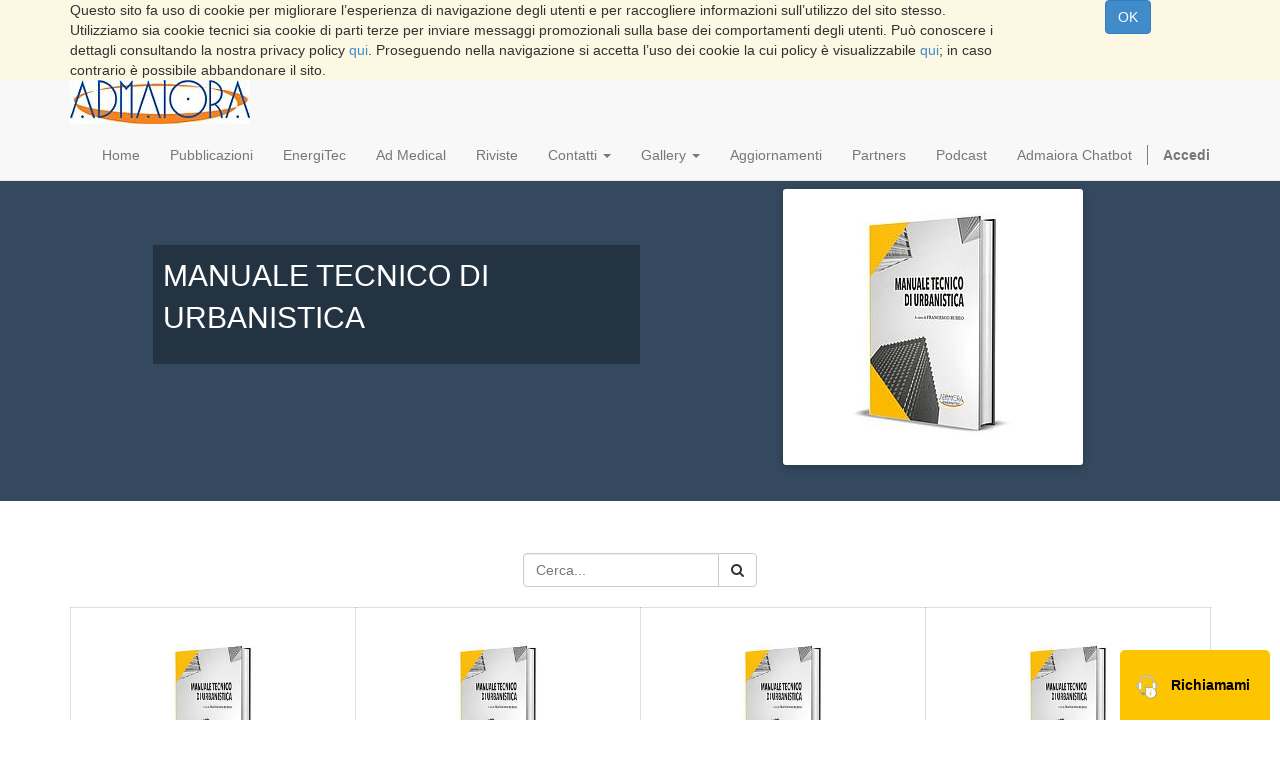

--- FILE ---
content_type: text/html; charset=utf-8
request_url: https://edizioniadmaiora.it/page/pubblicazioni/category/aggiornamenti-pubblicazioni-manuale-tecnico-di-urbanistica-179
body_size: 45902
content:

            <!DOCTYPE html>
    <html lang="it-IT" data-oe-company-name="AD Maiora Distribuzioni s.a.s di Editrice AD Maiora s.r.l.s &amp; c.">
        <head>
            <meta charset="utf-8"/>
            
                
            
            
            
                
            

            <meta name="viewport" content="initial-scale=1"/>
            <meta name="description"/>
            <meta name="keywords"/>
            <meta name="generator" content="Odoo"/>
            <meta http-equiv="Content-Security-Policy" content="upgrade-insecure-requests"/>
            <title>Pubblicazioni | Ad Maiora</title>

            <link rel="shortcut icon" href="/website_favicon/static/src/img/favicon.ico" type="image/x-icon"/>
                <link rel="shortcut icon" href="/admaiora/static/src/img/favicon.ico" type="image/x-icon"/>
            <link rel="apple-touch-icon" sizes="57x57" href="/website_favicon/static/src/img/apple-touch-icon-57x57.png"/>
                <link rel="apple-touch-icon" sizes="60x60" href="/website_favicon/static/src/img/apple-touch-icon-60x60.png"/>
                <link rel="apple-touch-icon" sizes="72x72" href="/website_favicon/static/src/img/apple-touch-icon-72x72.png"/>
                <link rel="apple-touch-icon" sizes="76x76" href="/website_favicon/static/src/img/apple-touch-icon-76x76.png"/>
                <link rel="apple-touch-icon" sizes="114x114" href="/website_favicon/static/src/img/apple-touch-icon-114x114.png"/>
                <link rel="apple-touch-icon" sizes="120x120" href="/website_favicon/static/src/img/apple-touch-icon-120x120.png"/>
                <link rel="apple-touch-icon" sizes="144x144" href="/website_favicon/static/src/img/apple-touch-icon-144x144.png"/>
                <link rel="apple-touch-icon" sizes="152x152" href="/website_favicon/static/src/img/apple-touch-icon-152x152.png"/>
                <link rel="apple-touch-icon" sizes="180x180" href="/website_favicon/static/src/img/apple-touch-icon-180x180.png"/>
                <link rel="icon" type="image/png" href="/website_favicon/static/src/img/favicon-32x32.png" sizes="32x32"/>
                <link rel="icon" type="image/png" href="/website_favicon/static/src/img/android-chrome-192x192.png" sizes="192x192"/>
                <link rel="icon" type="image/png" href="/website_favicon/static/src/img/favicon-96x96.png" sizes="96x96"/>
                <link rel="icon" type="image/png" href="/website_favicon/static/src/img/favicon-16x16.png" sizes="16x16"/>
                <link rel="manifest" href="/manifest.json"/>
                <meta name="msapplication-TileColor" content="#da532c"/>
                <meta name="msapplication-TileImage" content="/mstile-144x144.png"/>
                <meta name="theme-color" content="#ffffff"/>
            
            
                
                    <link rel="alternate" hreflang="it" href="https://edizioniadmaiora.it/page/pubblicazioni/category/aggiornamenti-pubblicazioni-manuale-tecnico-di-urbanistica-179"/>
                
            

            
            <link href="/web/css/web.assets_common/d46248a" rel="stylesheet"/>
            
            <link href="/web/css/website.assets_frontend/e963e8a" rel="stylesheet"/>

            
        </head>
        <body>
            <div id="wrapwrap">
                
            <div id="website_cookie_notice" class="container-fluid bg-warning cc-cookies">
                <div class="container">
                    <div class="row">
                        <div class="col-xs-10">Questo sito fa uso di cookie per migliorare l’esperienza di navigazione
                            degli utenti e per raccogliere informazioni sull’utilizzo del sito stesso. Utilizziamo sia
                            cookie tecnici sia cookie di parti terze per inviare messaggi promozionali sulla base dei
                            comportamenti degli utenti. Può conoscere i dettagli consultando la nostra privacy policy
                            <a href="https://www.edizioniadmaiora.it/page/privacy">qui</a>.
                            Proseguendo nella navigazione si accetta l’uso dei cookie la cui policy è visualizzabile <a href="https://www.edizioniadmaiora.it/page/cookie-policy">qui</a>; in caso contrario
                            è
                            possibile abbandonare il sito.
                        </div>
                        <div class="col-xs-2 text-center">
                            <a class="btn btn-primary" href="/website_cookie_notice/ok">OK
                            </a>
                        </div>
                    </div>
                </div>
            </div>
        
            <header>
                    <div class="navbar navbar-default navbar-static-top">
                        <div class="container">
                            <div class="navbar-header">
                                <button type="button" class="navbar-toggle" data-toggle="collapse" data-target=".navbar-top-collapse">
                                    <span class="sr-only">Toggle navigation</span>
                                    <span class="icon-bar"></span>
                                    <span class="icon-bar"></span>
                                    <span class="icon-bar"></span>
                                </button>
                                <a href="/" class="navbar-brand logo">
            <img src="/logo.png" alt="Logo of AD Maiora Distribuzioni s.a.s di Editrice AD Maiora s.r.l.s &amp; c." title="AD Maiora Distribuzioni s.a.s di Editrice AD Maiora s.r.l.s &amp; c."/>
        </a>
    </div>
                            <div class="collapse navbar-collapse navbar-top-collapse">
                                <ul class="nav navbar-nav navbar-right" id="top_menu">
                                    
                                        
    <li>
        <a href="/">
            <span>Home</span>
        </a>
    </li>
    

                                    
                                        
    <li>
        <a href="/page/pubblicazioni">
            <span>Pubblicazioni</span>
        </a>
    </li>
    

                                    
                                        
    <li>
        <a href="/page/energyteck">
            <span>EnergiTec</span>
        </a>
    </li>
    

                                    
                                        
    <li>
        <a href="/page/admedical">
            <span>Ad Medical</span>
        </a>
    </li>
    

                                    
                                        
    <li>
        <a href="/page/riviste">
            <span>Riviste</span>
        </a>
    </li>
    

                                    
                                        
    
    <li class="dropdown ">
        <a class="dropdown-toggle" data-toggle="dropdown" href="#">
            <span>Contatti</span> <span class="caret"></span>
        </a>
        <ul class="dropdown-menu" role="menu">
            
                
    <li>
        <a href="/page/contactus-dove-siamo">
            <span>Dove Siamo</span>
        </a>
    </li>
    

            
                
    <li>
        <a href="/page/contactus-lavora-con-noi">
            <span>Lavora con Noi</span>
        </a>
    </li>
    

            
                
    <li>
        <a href="/page/contactus/candidati">
            <span>Invia il tuo CV</span>
        </a>
    </li>
    

            
        </ul>
    </li>

                                    
                                        
    
    <li class="dropdown ">
        <a class="dropdown-toggle" data-toggle="dropdown" href="#">
            <span>Gallery</span> <span class="caret"></span>
        </a>
        <ul class="dropdown-menu" role="menu">
            
                
    <li>
        <a href="/page/gallery-galleria-video">
            <span>Galleria Video</span>
        </a>
    </li>
    

            
                
    <li>
        <a href="/page/gallery-galleria-fotografica">
            <span>Galleria Fotografica</span>
        </a>
    </li>
    

            
        </ul>
    </li>

                                    
                                        
    <li>
        <a href="/page/aggiornamenti">
            <span>Aggiornamenti</span>
        </a>
    </li>
    

                                    
                                        
    <li>
        <a href="/page/partners">
            <span>Partners</span>
        </a>
    </li>
    

                                    
                                        
    <li>
        <a href="/page/podcast">
            <span>Podcast</span>
        </a>
    </li>
    

                                    
                                        
    <li>
        <a href="/admaiora_chatbot">
            <span>Admaiora Chatbot</span>
        </a>
    </li>
    

                                    
                                    
      <li class="hidden">
          <a href="/shop/cart">
              <i class="fa fa-shopping-cart"></i>
              Il mio Carrello <sup class="my_cart_quantity label label-primary"></sup>
          </a>
      </li>
  
                                    
                                <li class="divider" groups="base.group_public"></li>
        <li groups="base.group_public">
            <a href="/web/login">
                <b>Accedi</b>
            </a>
        </li>
    </ul>
                            </div>
                        </div>
                    </div>
                </header>
                <main>
                    
                
                <div id="wrap" class="js_sale">
                    <div class="oe_structure">
                        <div class="carousel slide mb32" id="myCarousel_1535550338381" style="height: 320px;">
                            <ol class="carousel-indicators hidden">
                                <li class="active" data-slide-to="0" data-target="#myCarousel_1535550338381"></li>
                            </ol>
                            <div class="carousel-inner">
                                <div class="item oe_blue active" style="background-image: none;">
                                    <div class="container">
                                        <div class="row content">
                                            <div class="carousel-content col-sm-12 col-md-5 col-md-offset-1 mt64 mb64">
                                                <div class="" style="font-size: 30px; margin-bottom: 15px;">MANUALE TECNICO DI URBANISTICA </div>
                                                <div class="" style="font-size: 24px;"></div>
                                            </div>
                                            <div class="carousel-img col-md-6 hidden-sm hidden-xs mt8">
                                                <img alt="MANUALE TECNICO DI URBANISTICA " class="img img-responsive shadow mb16" src="/website/image/product.public.category/179_2cd18cb/image/300x300" style=""/>
                                            </div>
                                        </div>
                                    </div>
                                </div>
                            </div>
                            <div class="carousel-control left hidden" data-slide="prev" data-target="#myCarousel_1535550338381" href="#myCarousel_1535550338381" style="width: 10%">
                                <i class="fa fa-chevron-left"></i>
                            </div>
                            <div class="carousel-control right hidden" data-slide="next" data-target="#myCarousel_1535550338381" href="#myCarousel_1535550338381" style="width: 10%">
                                <i class="fa fa-chevron-right"></i>
                            </div>
                        </div>
                    </div>
                    <div class="container oe_website_sale">
                        <div class="products_pager">
                            <div class="row" style="width: 100%;">
                                
            <form action="/page/pubblicazioni/category/aggiornamenti-pubblicazioni-manuale-tecnico-di-urbanistica-179?category=179" method="get" class="pagination form-inline col-md-3">

                
                <div class="input-group">
                    <input type="text" name="search" class="search-query form-control" placeholder="Cerca..."/>
                    <span class="input-group-btn">
                        <a class="btn btn-default a-submit">
                            <i class="fa fa-search"></i>
                        </a>
                    </span>
                </div>

            </form>
        
                                
    

                            </div>
                        </div>
                        <div class="row">
                            <div class="hidden" id="products_grid_before"></div>
                            <div class="col-md-12" id="products_grid">
                                <table width="100%">
                                    <tbody>
                                        <tr>
                                            <td width="25%"></td><td width="25%"></td><td width="25%"></td><td width="25%"></td>
                                        </tr>
                                        <tr>
                                            
                                                
                                                    
                                                    <td class="oe_product oe_grid oe-height-2 ">

                                                        <div class="oe_product_cart" data-publish="on">

                                                            
                                                            
			<form action="/page/pubblicazioni/cart/update" method="post">
				<div itemscope="itemscope" itemtype="http://schema.org/Product">
					<div class="ribbon-wrapper">
						<div class="ribbon btn btn-danger">Sale</div>
					</div>
					<div class="oe_product_image">
						<a itemprop="url" href="/page/admedical/product/[base64]?category=179">
							<img itemprop="image" class="img img-responsive" src="/website/image/product.template/2213_a3f0231/image/300x300" alt="Edilizia ed urbanistica - Complesso immobiliare - Destinazione commerciale - Permesso di costruire - Sanatoria - Diniego - Art. 32, comma 25, del D.L. n. 269/2003 - Abusi edilizi - Misura superiore al tetto massimo stabilito dalla legge (copia)"/>
						</a>
					</div>
					<section style="padding-bottom: 10px;">
						<h5>
							<strong>
								<a itemprop="name" href="/page/admedical/product/[base64]?category=179">Edilizia ed urbanistica - Complesso immobiliare - Destinazione commerciale - Permesso di costruire - Sanatoria - Diniego - Art. 32, comma 25, del D.L. n. 269/2003 - Abusi edilizi - Misura superiore al tetto massimo stabilito dalla legge (copia)</a>
							</strong>
						</h5>
					</section>
				</div>
			</form>
		
                                                        </div>

                                                    </td>
                                                
                                                
                                            
                                                
                                                    
                                                    <td class="oe_product oe_grid oe-height-2 ">

                                                        <div class="oe_product_cart" data-publish="on">

                                                            
                                                            
			<form action="/page/pubblicazioni/cart/update" method="post">
				<div itemscope="itemscope" itemtype="http://schema.org/Product">
					<div class="ribbon-wrapper">
						<div class="ribbon btn btn-danger">Sale</div>
					</div>
					<div class="oe_product_image">
						<a itemprop="url" href="/page/admedical/product/raccolta-immagini-schede-manuale-tecnico-di-urbanistica-2212?category=179">
							<img itemprop="image" class="img img-responsive" src="/website/image/product.template/2212_0bc3d9c/image/300x300" alt="Raccolta Immagini-Schede Manuale Tecnico di Urbanistica"/>
						</a>
					</div>
					<section style="padding-bottom: 10px;">
						<h5>
							<strong>
								<a itemprop="name" href="/page/admedical/product/raccolta-immagini-schede-manuale-tecnico-di-urbanistica-2212?category=179">Raccolta Immagini-Schede Manuale Tecnico di Urbanistica</a>
							</strong>
						</h5>
					</section>
				</div>
			</form>
		
                                                        </div>

                                                    </td>
                                                
                                                
                                            
                                                
                                                    
                                                    <td class="oe_product oe_grid oe-height-2 ">

                                                        <div class="oe_product_cart" data-publish="on">

                                                            
                                                            
			<form action="/page/pubblicazioni/cart/update" method="post">
				<div itemscope="itemscope" itemtype="http://schema.org/Product">
					<div class="ribbon-wrapper">
						<div class="ribbon btn btn-danger">Sale</div>
					</div>
					<div class="oe_product_image">
						<a itemprop="url" href="/page/admedical/product/urbanistica-piano-di-edilizia-economica-e-popolare-approvazione-vincolo-localizzazione-zone-residenziali-piani-di-attuazione-2211?category=179">
							<img itemprop="image" class="img img-responsive" src="/website/image/product.template/2211_27f3d2b/image/300x300" alt="Urbanistica - Piano di edilizia economica e popolare - Approvazione - Vincolo - Localizzazione - Zone residenziali - Piani di attuazione"/>
						</a>
					</div>
					<section style="padding-bottom: 10px;">
						<h5>
							<strong>
								<a itemprop="name" href="/page/admedical/product/urbanistica-piano-di-edilizia-economica-e-popolare-approvazione-vincolo-localizzazione-zone-residenziali-piani-di-attuazione-2211?category=179">Urbanistica - Piano di edilizia economica e popolare - Approvazione - Vincolo - Localizzazione - Zone residenziali - Piani di attuazione</a>
							</strong>
						</h5>
					</section>
				</div>
			</form>
		
                                                        </div>

                                                    </td>
                                                
                                                
                                            
                                                
                                                    
                                                    <td class="oe_product oe_grid oe-height-2 ">

                                                        <div class="oe_product_cart" data-publish="on">

                                                            
                                                            
			<form action="/page/pubblicazioni/cart/update" method="post">
				<div itemscope="itemscope" itemtype="http://schema.org/Product">
					<div class="ribbon-wrapper">
						<div class="ribbon btn btn-danger">Sale</div>
					</div>
					<div class="oe_product_image">
						<a itemprop="url" href="/page/admedical/product/[base64]?category=179">
							<img itemprop="image" class="img img-responsive" src="/website/image/product.template/2210_6bcc69e/image/300x300" alt=" Pianificazione urbanistica - Piano Paesaggistico Territoriale Regionale - Grotta costiera e torre - Imposta fascia di rispetto - Scelte discrezionali - Limiti di sindacabilità - Fattispecie - Motivi di inammissibilità e infondatezza dell’impugnazione"/>
						</a>
					</div>
					<section style="padding-bottom: 10px;">
						<h5>
							<strong>
								<a itemprop="name" href="/page/admedical/product/[base64]?category=179"> Pianificazione urbanistica - Piano Paesaggistico Territoriale Regionale - Grotta costiera e torre - Imposta fascia di rispetto - Scelte discrezionali - Limiti di sindacabilità - Fattispecie - Motivi di inammissibilità e infondatezza dell’impugnazione</a>
							</strong>
						</h5>
					</section>
				</div>
			</form>
		
                                                        </div>

                                                    </td>
                                                
                                                
                                            
                                        </tr><tr>
                                            
                                                
                                                    
                                                    <td class="oe_product oe_grid oe-height-2 ">

                                                        <div class="oe_product_cart" data-publish="on">

                                                            
                                                            
			<form action="/page/pubblicazioni/cart/update" method="post">
				<div itemscope="itemscope" itemtype="http://schema.org/Product">
					<div class="ribbon-wrapper">
						<div class="ribbon btn btn-danger">Sale</div>
					</div>
					<div class="oe_product_image">
						<a itemprop="url" href="/page/admedical/product/[base64]?category=179">
							<img itemprop="image" class="img img-responsive" src="/website/image/product.template/2209_fde4dff/image/300x300" alt="Piano Regolatore Generale - Variante al P.R.G. - Accoglimento osservazioni del privato - Destinazione urbanistica - Cubatura permessa - Incremento - Edificabilità condizionata alla proposta di piano attuativo"/>
						</a>
					</div>
					<section style="padding-bottom: 10px;">
						<h5>
							<strong>
								<a itemprop="name" href="/page/admedical/product/[base64]?category=179">Piano Regolatore Generale - Variante al P.R.G. - Accoglimento osservazioni del privato - Destinazione urbanistica - Cubatura permessa - Incremento - Edificabilità condizionata alla proposta di piano attuativo</a>
							</strong>
						</h5>
					</section>
				</div>
			</form>
		
                                                        </div>

                                                    </td>
                                                
                                                
                                            
                                                
                                                    
                                                    <td class="oe_product oe_grid oe-height-2 ">

                                                        <div class="oe_product_cart" data-publish="on">

                                                            
                                                            
			<form action="/page/pubblicazioni/cart/update" method="post">
				<div itemscope="itemscope" itemtype="http://schema.org/Product">
					<div class="ribbon-wrapper">
						<div class="ribbon btn btn-danger">Sale</div>
					</div>
					<div class="oe_product_image">
						<a itemprop="url" href="/page/admedical/product/[base64]?category=179">
							<img itemprop="image" class="img img-responsive" src="/website/image/product.template/2208_d9a988d/image/300x300" alt="Revocazione - Piano Regolatore Generale Comunale - Diniego concessione edilizia - Impugnazione - Rigetto - Ricorso per revocazione - Inammissibilità - Errore sulla classificazione urbanistica - Errore non decisivo"/>
						</a>
					</div>
					<section style="padding-bottom: 10px;">
						<h5>
							<strong>
								<a itemprop="name" href="/page/admedical/product/[base64]?category=179">Revocazione - Piano Regolatore Generale Comunale - Diniego concessione edilizia - Impugnazione - Rigetto - Ricorso per revocazione - Inammissibilità - Errore sulla classificazione urbanistica - Errore non decisivo</a>
							</strong>
						</h5>
					</section>
				</div>
			</form>
		
                                                        </div>

                                                    </td>
                                                
                                                
                                            
                                                
                                                    
                                                    <td class="oe_product oe_grid oe-height-2 ">

                                                        <div class="oe_product_cart" data-publish="on">

                                                            
                                                            
			<form action="/page/pubblicazioni/cart/update" method="post">
				<div itemscope="itemscope" itemtype="http://schema.org/Product">
					<div class="ribbon-wrapper">
						<div class="ribbon btn btn-danger">Sale</div>
					</div>
					<div class="oe_product_image">
						<a itemprop="url" href="/page/admedical/product/manuale-tecnico-di-urbanistica-2207?category=179">
							<img itemprop="image" class="img img-responsive" src="/website/image/product.template/2207_93d559f/image/300x300" alt="Manuale tecnico di urbanistica"/>
						</a>
					</div>
					<section style="padding-bottom: 10px;">
						<h5>
							<strong>
								<a itemprop="name" href="/page/admedical/product/manuale-tecnico-di-urbanistica-2207?category=179">Manuale tecnico di urbanistica</a>
							</strong>
						</h5>
					</section>
				</div>
			</form>
		
                                                        </div>

                                                    </td>
                                                
                                                
                                            
                                                
                                                    
                                                    <td class="oe_product oe_grid oe-height-2 ">

                                                        <div class="oe_product_cart" data-publish="on">

                                                            
                                                            
			<form action="/page/pubblicazioni/cart/update" method="post">
				<div itemscope="itemscope" itemtype="http://schema.org/Product">
					<div class="ribbon-wrapper">
						<div class="ribbon btn btn-danger">Sale</div>
					</div>
					<div class="oe_product_image">
						<a itemprop="url" href="/page/admedical/product/diritto-urbanistico-edilizia-annullamento-del-permesso-di-costruire-art-38-d-p-r-n-380-2001-2206?category=179">
							<img itemprop="image" class="img img-responsive" src="/website/image/product.template/2206_fe23cd7/image/300x300" alt="Diritto urbanistico - Edilizia - Annullamento del permesso di costruire - Art. 38 d.P.R. n. 380/2001"/>
						</a>
					</div>
					<section style="padding-bottom: 10px;">
						<h5>
							<strong>
								<a itemprop="name" href="/page/admedical/product/diritto-urbanistico-edilizia-annullamento-del-permesso-di-costruire-art-38-d-p-r-n-380-2001-2206?category=179">Diritto urbanistico - Edilizia - Annullamento del permesso di costruire - Art. 38 d.P.R. n. 380/2001</a>
							</strong>
						</h5>
					</section>
				</div>
			</form>
		
                                                        </div>

                                                    </td>
                                                
                                                
                                            
                                        </tr>
                                    </tbody>
                                </table>
                                
                            </div>
                        </div>
                        <div class="products_pager">
                            
    

                        </div>
                    </div>
                    <div class="oe_structure mb32"></div>
                </div>
            
                </main>
                <footer>
                    <div class="container hidden-print">
      <div class="row mt16 mb16">
        <div class="text-center col-md-4">
          <div class="panel text-center col-md-12" style="height: 253px; padding-top: 60px;">
            <div style="margin:auto;max-width:250px;">
              <img class="admaiora_footer_content_lx" src="/admaiora/static/src/images/sede_roma.png" style="width: 100%; display: none;"/>
              <img class="admaiora_footer_content_lx" src="/admaiora/static/src/images/sede_roma1.png" style="width: 100%; display: none;"/>
              <img class="admaiora_footer_content_lx" src="/admaiora/static/src/images/sede_roma2.png" style="width: 100%; display: none;"/>
              <img class="admaiora_footer_content_lx" src="/admaiora/static/src/images/sede_roma3.png" style="width: 100%; display: none;"/>
              <img class="admaiora_footer_content_lx" src="/admaiora/static/src/images/sede_roma4.png" style="width: 100%; display: none;"/>
              <img class="admaiora_footer_content_lx" src="/admaiora/static/src/images/sede_roma5.png" style="width: 100%; display: none;"/>
              <img class="admaiora_footer_content_lx" src="/admaiora/static/src/images/sede_roma6.png" style="width: 100%; display: none;"/>
              <img class="admaiora_footer_content_lx" src="/admaiora/static/src/images/sede_roma7.png" style="width: 100%; display: block;"/>
              <img class="admaiora_footer_content_lx" src="/admaiora/static/src/images/sede_roma8.png" style="width: 100%; display: none;"/>
              <img class="admaiora_footer_content_lx" src="/admaiora/static/src/images/sede_roma9.png" style="width: 100%; display: none;"/>
              <img class="admaiora_footer_content_lx" src="/admaiora/static/src/images/sede_roma10.png" style="width: 100%; display: none;"/>
              <img class="admaiora_footer_content_lx" src="/admaiora/static/src/images/sede_roma11.png" style="width: 100%; display: none;"/>
            </div>
          </div>
          <script>
								var admaiora_footer_content_lx_index = 0;
								admaiora_footer_content_lx_carousel();

								function admaiora_footer_content_lx_carousel() {
								var admaiora_footer_content_lx_x =
								document.getElementsByClassName("admaiora_footer_content_lx");
								for (var admaiora_footer_content_lx_i = 0; admaiora_footer_content_lx_i <
								admaiora_footer_content_lx_x.length; admaiora_footer_content_lx_i++) {
								admaiora_footer_content_lx_x[admaiora_footer_content_lx_i].style.display = "none";
								}
								admaiora_footer_content_lx_index++;
								if (admaiora_footer_content_lx_index > admaiora_footer_content_lx_x.length)
								{admaiora_footer_content_lx_index = 1}
								admaiora_footer_content_lx_x[admaiora_footer_content_lx_index-1].style.display =
								"block";
								setTimeout(admaiora_footer_content_lx_carousel, 1000); // Change image every 1 seconds
								}
							</script>
        </div>
        <div class="col-md-4 text-center">
          <div class="panel text-center col-md-12" style="height: 253px;">
            <div style="margin:auto;max-width:250px">
              <div class="admaiora_footer_content_cx" style="display: block;">
                <h3>20 anni di Editoria</h3>
                <br/>
                <img src="/admaiora/static/src/images/front-icon3.png"/>
                <p>Pubblichiamo Libri per professionisti da oltre 10 anni collaborando con autori di primo piano.</p>
              </div>
              <div class="admaiora_footer_content_cx" style="display: none;">
                <h3>Argomenti Trattati</h3>
                <br/>
                <img src="/admaiora/static/src/images/hand_smudge.png"/>
                <p>Trattiamo solo argomenti attuali e utili con un occhio alle ultime novità in tema legislativo e dottrinario.</p>
              </div>
              <div class="admaiora_footer_content_cx" style="display: none;">
                <h3>Aggiornamenti</h3>
                <br/>
                <img src="/admaiora/static/src/images/aggiornamenti.png"/>
                <p>Oltre al libro forniamo sempre aggiornamenti e/o integrazioni per tenere aggiornato il professionista.</p>
              </div>
              <div class="admaiora_footer_content_cx" style="display: none;">
                <h3>Utile ai Professionisti</h3>
                <br/>
                <img src="/admaiora/static/src/images/group.png"/>
                <p>Le nostre opere sono pensate per i professionisti. Pertanto, hanno un taglio pratico e utile al loro lavoro quotidiano.</p>
              </div>
            </div>
            <script>
									var admaiora_footer_content_cx_index = 0;
									admaiora_footer_content_cx_carousel();

									function admaiora_footer_content_cx_carousel() {
									var admaiora_footer_content_cx_x =
									document.getElementsByClassName("admaiora_footer_content_cx");
									for (var admaiora_footer_content_cx_i = 0; admaiora_footer_content_cx_i <
									admaiora_footer_content_cx_x.length; admaiora_footer_content_cx_i++) {
									admaiora_footer_content_cx_x[admaiora_footer_content_cx_i].style.display = "none";
									}
									admaiora_footer_content_cx_index++;
									if (admaiora_footer_content_cx_index > admaiora_footer_content_cx_x.length)
									{admaiora_footer_content_cx_index = 1}
									admaiora_footer_content_cx_x[admaiora_footer_content_cx_index-1].style.display =
									"block";
									setTimeout(admaiora_footer_content_cx_carousel, 5000); // Change image every 5
									seconds
									}
								</script>
          </div>
        </div>
        <div class="col-md-4 text-center">
          <div class="panel text-center col-md-12" style="height: 253px;">
            <h3>Numero Verde Consulenze</h3>
            <div style="margin:auto;max-width:250px">
              <div class="admaiora_footer_content_rx" style="display: block;">
                <img src="/admaiora/static/src/images/numero_verde_admaiora_man.png" style="width:100%;"/>
              </div>
              <div class="admaiora_footer_content_rx" style="display: none;">
                <img src="/admaiora/static/src/images/numero_verde_admaiora_woman.png" style="width:100%;"/>
              </div>
              <p>dal Lunedì al Venerdì 15,00-19,30 solo da numero fisso e senza oscuramento CLI</p>
            </div>
            <script>
									var admaiora_footer_content_rx_index = 0;
									admaiora_footer_content_rx_carousel();

									function admaiora_footer_content_rx_carousel() {
									var admaiora_footer_content_rx_i;
									var admaiora_footer_content_rx_x =
									document.getElementsByClassName("admaiora_footer_content_rx");
									for (admaiora_footer_content_rx_i = 0; admaiora_footer_content_rx_i <
									admaiora_footer_content_rx_x.length; admaiora_footer_content_rx_i++) {
									admaiora_footer_content_rx_x[admaiora_footer_content_rx_i].style.display = "none";
									}
									admaiora_footer_content_rx_index++;
									if (admaiora_footer_content_rx_index > admaiora_footer_content_rx_x.length)
									{admaiora_footer_content_rx_index = 1}
									admaiora_footer_content_rx_x[admaiora_footer_content_rx_index-1].style.display =
									"block";
									setTimeout(admaiora_footer_content_rx_carousel, 5000); // Change image every 5
									seconds
									}
								</script>
          </div>
        </div>
      </div>
      <div style="width:100%;margin-top:2%;margin-bottom:2%;text-align: center;">
        <iframe srcdoc="&lt;html&gt;&lt;head&gt;&lt;style&gt;html, body {
  color: #303030 !important;
  height: 100% !important;
  overflow: hidden !important;
}
#btn-once-09632142332287942 {
  border: 2px solid #f06a0a !important;
  background-color: #f06a0a !important;
  color: #fefefe !important;
}
#btn-site-04170357882494965 {
  border: 2px solid #333 !important;
  background-color: #fefefe !important;
  color: #333 !important;
}
#btn-once-09632142332287942:hover {
  background-color: #fefefe !important;
  color: #333 !important;
}
#btn-site-04170357882494965:hover {
  background-color: #fefefe !important;
  border: 2px solid #f06a0a !important;
}
#ico-help-07221664102723301, #ico-close-03284556044392948 {
  position: absolute;
  right: 4px;
  top: 4px;
  text-align: center;
  text-decoration: none;
}
#ico-close-03284556044392948 {
  left: 4px;
  width: 20px;
}
#ico-help-07221664102723301:before, #ico-close-03284556044392948:before {
  border: 2px solid;
  border-radius: 50%;
  display: inline-flex;
  justify-content: center;
  align-items: center;
  color: #555;
  content: '?';
  font-family: -apple-system, BlinkMacSystemFont, avenir next, avenir, segoe ui, liberation sans, Ubuntu, helvetica neue, helvetica, Cantarell, roboto, noto, arial, sans-serif;
  font-size: 12px;
  font-weight: bold;
  -webkit-font-smoothing: antialiased;
  -moz-osx-font-smoothing: grayscale;
  padding: 1px;
  height: 1em;
  width: 1em;
}
#ico-close-03284556044392948:before {
  border: 0;
  content: '✕';
  padding: 4px;
}
#ico-help-07221664102723301:hover:before, #ico-close-03284556044392948:hover:before {
  color: #ec9329;
}
a {
  text-decoration: underline;
  color: black;
}
a:hover {
  color: #ec9329;
}
@media (prefers-color-scheme: dark) {
  :root {
    color-scheme: dark;
  }
  body {
    background-color: #333 !important;
    color: #ddd !important;
  }
  a, a:visited {
    color: #ddd !important;
  }
  a:hover {
    color: #f06a0a !important;
  }
  #ico-help-07221664102723301:before, #ico-close-03284556044392948:before {
    color: #aaa;
  }
  #btn-site-04170357882494965 {
    background-color: #333 !important;
    border: solid 2px #ddd !important;
    color: #ddd !important;
  }
  #btn-once-09632142332287942:hover, #btn-site-04170357882494965:hover {
    background-color: #333 !important;
    color: #ddd !important;
  }
}&lt;/style&gt;&lt;/head&gt;&lt;body style=&quot;margin:0&quot;&gt;&lt;div style=&quot;display: flex !important; flex-direction: column !important; align-items: center !important; justify-content: center !important; width: 100% !important; height: 100% !important;&quot;&gt;&lt;div style=&quot;font-family: helvetica, arial, sans-serif !important; font-size: 16px !important; display: flex !important; flex-wrap: wrap !important; justify-content: center !important; text-align: center !important; margin: 10px !important;&quot;&gt;&lt;div&gt;Privacy Badger ha sostituito &lt;a data-cke-saved-href=&quot;https://www.facebook.com/plugins/page.php?href=https%3A%2F%2Fwww.facebook.com%2Fedizioniadmaioraofficialpage%2F&amp;amp;tabs=timeline&amp;amp;width=500&amp;amp;height=340&amp;amp;small_header=false&amp;amp;adapt_container_width=true&amp;amp;hide_cover=false&amp;amp;show_facepile=true&amp;amp;appId&quot; href=&quot;https://www.facebook.com/plugins/page.php?href=https%3A%2F%2Fwww.facebook.com%2Fedizioniadmaioraofficialpage%2F&amp;amp;tabs=timeline&amp;amp;width=500&amp;amp;height=340&amp;amp;small_header=false&amp;amp;adapt_container_width=true&amp;amp;hide_cover=false&amp;amp;show_facepile=true&amp;amp;appId&quot; rel=&quot;noreferrer&quot; target=&quot;_blank&quot;&gt;questo widget Facebook Page &lt;/a&gt;&lt;/div&gt;&lt;a id=&quot;ico-close-03284556044392948&quot; data-cke-saved-href=&quot;javascript:void(0)&quot; href=&quot;javascript:void(0)&quot;&gt;&lt;/a&gt;&lt;a id=&quot;ico-help-07221664102723301&quot; data-cke-saved-href=&quot;https://privacybadger.org/#How-does-Privacy-Badger-handle-social-media-widgets&quot; href=&quot;https://privacybadger.org/#How-does-Privacy-Badger-handle-social-media-widgets&quot; rel=&quot;noreferrer&quot; target=&quot;_blank&quot;&gt;&lt;/a&gt;&lt;/div&gt;&lt;div style=&quot;font-family: helvetica, arial, sans-serif !important; font-size: 16px !important; display: flex !important; flex-wrap: wrap !important; justify-content: center !important; text-align: center !important; margin: 10px !important; width: 100% !important;&quot;&gt;&lt;button id=&quot;btn-once-09632142332287942&quot; style=&quot;transition: background-color 0.25s ease-out, border-color 0.25s ease-out, color 0.25s ease-out !important; border-radius: 3px !important; cursor: pointer !important; font-family: -apple-system, BlinkMacSystemFont, avenir next, avenir, segoe ui, liberation sans, Ubuntu, helvetica neue, helvetica, Cantarell, roboto, noto, arial, sans-serif !important; font-size: 14px !important; font-weight: bold !important; line-height: 16px !important; padding: 10px !important; margin: 4px !important; width: 70% !important; max-width: 280px !important;&quot;&gt;Permetti una volta&lt;/button&gt;&lt;button id=&quot;btn-site-04170357882494965&quot; style=&quot;transition: background-color 0.25s ease-out, border-color 0.25s ease-out, color 0.25s ease-out !important; border-radius: 3px !important; cursor: pointer !important; font-family: -apple-system, BlinkMacSystemFont, avenir next, avenir, segoe ui, liberation sans, Ubuntu, helvetica neue, helvetica, Cantarell, roboto, noto, arial, sans-serif !important; font-size: 14px !important; font-weight: bold !important; line-height: 16px !important; padding: 10px !important; margin: 4px !important; width: 70% !important; max-width: 280px !important;&quot;&gt;Permetti sempre in questo sito&lt;/button&gt;&lt;/div&gt;&lt;/div&gt;&lt;/body&gt;&lt;/html&gt;" style="background-color: rgb(255, 255, 255) !important; border: 1px solid rgb(236, 147, 41) !important; min-width: 220px !important; min-height: 210px !important; max-height: 600px !important; pointer-events: all !important; z-index: 999 !important; width: 500px !important; height: 340px !important;"></iframe>
      </div>
    </div>
  <div class="container mt16 mb8">
					<div class="text-muted" style="text-align: center;">
						Ad Maiora s.r.l.s.
						<br/>Copyright &copy; 2022 -
						<a href="/">
							<span>AD Maiora Distribuzioni s.a.s di Editrice AD Maiora s.r.l.s &amp; c.</span>
						</a>
						- P.IVA
						<span>IT07596730726</span>
						<br/>Admaiora Radio - LICENZA SIAE n° 5875/I/5616
						<br/>
						<span>
							<a href="/page/privacy">Informativa sulla Privacy</a>
						</span>
					</div>

					<div class="pull-right" style="margin-top: 10px;">
						Powered by <a class="label" href="http://www.nextsoft.it/" style="background-color: #4c66dd;">
						NextSoft
					</a>  
						L'epicentro del cambiamento
					</div>
				</div>


			</footer>
            </div>

            
            <script type="text/javascript" src="/web/js/web.assets_common/d46248a"></script>
            
            <script type="text/javascript" src="/web/js/website.assets_frontend/e963e8a"></script>
            
        
            
            <link property="stylesheet" href="http://www.edizioniadmaiora.it/web/css/im_livechat.internal_lib" rel="stylesheet"/>
            <script src="http://www.edizioniadmaiora.it/web/js/im_livechat.internal_lib" type="text/javascript"></script>
            <script src="http://www.edizioniadmaiora.it/im_livechat/loader/admaiora/1" type="text/javascript"></script>
        
        
    
                    

                    <a href="/page/recallme" target="_blank">
                        <div class="oe_richiamami_button hidden-print">
                            <div class="button-content">
                                <div class="button-icon">
                                    <img src="/admaiora/static/src/images/helpdesk_logo.png" alt="Helpdesk"/>
                                </div>
                                <div class="button-text">
                                    Richiamami
                                </div>
                            </div>
                        </div>
                    </a>

                    
                
            </body>
    </html>

        

--- FILE ---
content_type: application/javascript
request_url: https://edizioniadmaiora.it/web/js/website.assets_frontend/e963e8a
body_size: 80993
content:

/* /web/static/src/js/watch.js defined in bundle 'website.assets_frontend' */
(function(){if(!Object.prototype.watch){Object.defineProperty(Object.prototype,"watch",{enumerable:false,configurable:true,writable:false,value:function(prop,handler){var
oldval=this[prop],newval=oldval,getter=function(){return newval;},setter=function(val){oldval=newval;return newval=handler.call(this,prop,oldval,val);};if(delete this[prop]){Object.defineProperty(this,prop,{get:getter,set:setter,enumerable:true,configurable:true});}}});}
if(!Object.prototype.unwatch){Object.defineProperty(Object.prototype,"unwatch",{enumerable:false,configurable:true,writable:false,value:function(prop){var val=this[prop];delete this[prop];this[prop]=val;}});}})();;

/* /website/static/src/js/website.js defined in bundle 'website.assets_frontend' */
(function(){"use strict";var browser;if($.browser.webkit)browser="webkit";else if($.browser.safari)browser="safari";else if($.browser.opera)browser="opera";else if($.browser.msie||($.browser.mozilla&&+$.browser.version.replace(/^([0-9]+\.[0-9]+).*/,'\$1')<20))browser="msie";else if($.browser.mozilla)browser="mozilla";browser+=","+$.browser.version;if(/android|webos|iphone|ipad|ipod|blackberry|iemobile|opera mini/i.test(navigator.userAgent.toLowerCase()))browser+=",mobile";document.documentElement.setAttribute('data-browser',browser);var website={};openerp.website=website;website.translatable=!!$('html').data('translatable');website.get_context=function(dict){var html=document.documentElement;return _.extend({lang:html.getAttribute('lang').replace('-','_'),website_id:html.getAttribute('data-website-id')|0},dict);};website.parseQS=function(qs){var match,params={},pl=/\+/g,search=/([^&=]+)=?([^&]*)/g;while((match=search.exec(qs))){var name=decodeURIComponent(match[1].replace(pl," "));var value=decodeURIComponent(match[2].replace(pl," "));params[name]=value;}
return params;};var parsedSearch;website.parseSearch=function(){if(!parsedSearch){parsedSearch=website.parseQS(window.location.search.substring(1));}
return parsedSearch;};website.parseHash=function(){return website.parseQS(window.location.hash.substring(1));};website.reload=function(){location.hash="scrollTop="+window.document.body.scrollTop;if(location.search.indexOf("enable_editor")>-1){window.location.href=window.location.href.replace(/enable_editor(=[^&]*)?/g,'');}else{window.location.reload();}};website.prompt=function(options){if(typeof options==='string'){options={text:options};}
options=_.extend({window_title:'',field_name:'','default':'',init:function(){}},options||{});var type=_.intersection(Object.keys(options),['input','textarea','select']);type=type.length?type[0]:'text';options.field_type=type;options.field_name=options.field_name||options[type];var def=$.Deferred();var dialog=$(openerp.qweb.render('website.prompt',options)).appendTo("body");options.$dialog=dialog;var field=dialog.find(options.field_type).first();field.val(options['default']);field.fillWith=function(data){if(field.is('select')){var select=field[0];data.forEach(function(item){select.options[select.options.length]=new Option(item[1],item[0]);});}else{field.val(data);}};var init=options.init(field,dialog);$.when(init).then(function(fill){if(fill){field.fillWith(fill);}
dialog.modal('show');field.focus();dialog.on('click','.btn-primary',function(){var backdrop=$('.modal-backdrop');def.resolve(field.val(),field,dialog);dialog.remove();backdrop.remove();});});dialog.on('hidden.bs.modal',function(){var backdrop=$('.modal-backdrop');def.reject();dialog.remove();backdrop.remove();});if(field.is('input[type="text"], select')){field.keypress(function(e){if(e.which==13){e.preventDefault();dialog.find('.btn-primary').trigger('click');}});}
return def;};website.error=function(data,url){var $error=$(openerp.qweb.render('website.error_dialog',{'title':data.data?data.data.arguments[0]:"",'message':data.data?data.data.arguments[1]:data.statusText,'backend_url':url}));$error.appendTo("body");$error.modal('show');};website.form=function(url,method,params){var form=document.createElement('form');form.setAttribute('action',url);form.setAttribute('method',method);_.each(params,function(v,k){var param=document.createElement('input');param.setAttribute('type','hidden');param.setAttribute('name',k);param.setAttribute('value',v);form.appendChild(param);});document.body.appendChild(form);form.submit();};website.init_kanban=function($kanban){$('.js_kanban_col',$kanban).each(function(){var $col=$(this);var $pagination=$('.pagination',$col);if(!$pagination.size()){return;}
var page_count=$col.data('page_count');var scope=$pagination.last().find("li").size()-2;var kanban_url_col=$pagination.find("li a:first").attr("href").replace(/[0-9]+$/,'');var data={'domain':$col.data('domain'),'model':$col.data('model'),'template':$col.data('template'),'step':$col.data('step'),'orderby':$col.data('orderby')};$pagination.on('click','a',function(ev){ev.preventDefault();var $a=$(ev.target);if($a.parent().hasClass('active')){return;}
var page=+$a.attr("href").split(",").pop().split('-')[1];data['page']=page;$.post('/website/kanban',data,function(col){$col.find("> .thumbnail").remove();$pagination.last().before(col);});var page_start=page-parseInt(Math.floor((scope-1)/2),10);if(page_start<1)page_start=1;var page_end=page_start+(scope-1);if(page_end>page_count)page_end=page_count;if(page_end-page_start<scope){page_start=page_end-scope>0?page_end-scope:1;}
$pagination.find('li.prev a').attr("href",kanban_url_col+(page-1>0?page-1:1));$pagination.find('li.next a').attr("href",kanban_url_col+(page<page_end?page+1:page_end));for(var i=0;i<scope;i++){$pagination.find('li:not(.prev):not(.next):eq('+i+') a').attr("href",kanban_url_col+(page_start+i)).html(page_start+i);}
$pagination.find('li.active').removeClass('active');$pagination.find('li:has(a[href="'+kanban_url_col+page+'"])').addClass('active');});});};var templates_def=$.Deferred().resolve();website.add_template_file=function(template){templates_def=templates_def.then(function(){var def=$.Deferred();openerp.qweb.add_template(template,function(err){if(err){def.reject(err);}else{def.resolve();}});return def;});};website.add_template_file('/website/static/src/xml/website.xml');website.dom_ready=$.Deferred();$(document).ready(function(){website.dom_ready.resolve();if($.fn.placeholder)$('input, textarea').placeholder();});website.if_dom_contains=function(selector,fn){website.dom_ready.then(function(){var elems=$(selector);if(elems.length){fn(elems);}});};var all_ready=null;website.ready=function(){if(!all_ready){all_ready=website.dom_ready.then(function(){return templates_def;}).then(function(){if(!!$('[data-oe-model]').size()){$("#oe_editzone").show();$("#oe_editzone button").show();}
if($('html').data('website-id')){website.id=$('html').data('website-id');website.session=new openerp.Session();return openerp.jsonRpc('/website/translations','call',{'lang':website.get_context().lang}).then(function(trans){openerp._t.database.set_bundle(trans);});}}).then(function(){var templates=openerp.qweb.templates;var keys=_.keys(templates);for(var i=0;i<keys.length;i++){treat_node(templates[keys[i]]);}}).promise();}
return all_ready;};function treat_node(node){if(node.nodeType===3){if(node.nodeValue.match(/\S/)){var text_value=$.trim(node.nodeValue);var spaces=node.nodeValue.split(text_value);node.nodeValue=spaces[0]+openerp._t(text_value)+spaces[1];}}
else if(node.nodeType===1&&node.hasChildNodes()){_.each(node.childNodes,function(subnode){treat_node(subnode);});}};website.inject_tour=function(){};website.dom_ready.then(function(){$(document).on('click','.js_publish_management .js_publish_btn',function(){var $data=$(this).parents(".js_publish_management:first");var self=this;openerp.jsonRpc($data.data('controller')||'/website/publish','call',{'id':+$data.data('id'),'object':$data.data('object')}).then(function(result){$data.toggleClass("css_unpublished css_published");$data.parents("[data-publish]").attr("data-publish",+result?'on':'off');}).fail(function(err,data){website.error(data,'/web#return_label=Website&model='+$data.data('object')+'&id='+$data.data('id'));});});if(!$('.js_change_lang').length){var links=$('ul.js_language_selector li a:not([data-oe-id])');var m=$(_.min(links,function(l){return $(l).attr('href').length;})).attr('href');links.each(function(){var t=$(this).attr('href');var l=(t===m)?"default":t.split('/')[1];$(this).data('lang',l).addClass('js_change_lang');});}
$(document).on('click','.js_change_lang',function(e){e.preventDefault();var self=$(this);var redirect={lang:self.data('lang'),url:encodeURIComponent(self.attr('href')),hash:encodeURIComponent(location.hash)};location.href=_.str.sprintf("/website/lang/%(lang)s?r=%(url)s%(hash)s",redirect);});$('.js_kanban').each(function(){website.init_kanban(this);});setTimeout(function(){if(window.location.hash.indexOf("scrollTop=")>-1){window.document.body.scrollTop=+location.hash.match(/scrollTop=([0-9]+)/)[1];}},0);var $collapse=$('#oe_applications ul.dropdown-menu').clone().attr("id","oe_applications_collapse").attr("class","nav navbar-nav navbar-left navbar-collapse collapse");$('#oe_applications').before($collapse);$collapse.wrap('<div class="visible-xs"/>');$('[data-target="#oe_applications"]').attr("data-target","#oe_applications_collapse");});openerp.Tour.autoRunning=false;website.ready().then(function(){setTimeout(openerp.Tour.running,0);});return website;})();;

/* /website/static/src/js/website.snippets.animation.js defined in bundle 'website.assets_frontend' */
(function(){'use strict';var website=openerp.website;if(!website.snippet)website.snippet={};website.snippet.readyAnimation=[];website.snippet.start_animation=function(editable_mode,$target){for(var k in website.snippet.animationRegistry){var Animation=website.snippet.animationRegistry[k];var selector="";if(Animation.prototype.selector){if(selector!="")selector+=", "
selector+=Animation.prototype.selector;}
if($target){if($target.is(selector))selector=$target;else continue;}
$(selector).each(function(){var $snipped_id=$(this);if(!$snipped_id.parents("#oe_snippets").length&&!$snipped_id.parent("body").length&&!$snipped_id.data("snippet-view")){website.snippet.readyAnimation.push($snipped_id);$snipped_id.data("snippet-view",new Animation($snipped_id,editable_mode));}});}};website.snippet.stop_animation=function(){$(website.snippet.readyAnimation).each(function(){var $snipped_id=$(this);if($snipped_id.data("snippet-view")){$snipped_id.data("snippet-view").stop();}});};$(document).ready(function(){website.snippet.start_animation();});website.snippet.animationRegistry={};website.snippet.Animation=openerp.Class.extend({selector:false,$:function(){return this.$el.find.apply(this.$el,arguments);},init:function(dom,editable_mode){this.$el=this.$target=$(dom);this.start(editable_mode);},start:function(){},stop:function(){},});website.snippet.animationRegistry.slider=website.snippet.Animation.extend({selector:".carousel",start:function(){this.$target.carousel({interval:10000});},stop:function(){this.$target.carousel('pause');this.$target.removeData("bs.carousel");},});website.snippet.animationRegistry.parallax=website.snippet.Animation.extend({selector:".parallax",start:function(){var self=this;setTimeout(function(){self.set_values();});this.on_scroll=function(){var speed=parseFloat(self.$target.attr("data-scroll-background-ratio")||0);if(speed==1)return;var offset=parseFloat(self.$target.attr("data-scroll-background-offset")||0);var top=offset+window.scrollY*speed;self.$target.css("background-position","0px "+top+"px");};this.on_resize=function(){self.set_values();};$(window).on("scroll",this.on_scroll);$(window).on("resize",this.on_resize);},stop:function(){$(window).off("scroll",this.on_scroll).off("resize",this.on_resize);},set_values:function(){var self=this;var speed=parseFloat(self.$target.attr("data-scroll-background-ratio")||0);if(speed===1||this.$target.css("background-image")==="none"){this.$target.css("background-attachment","fixed").css("background-position","0px 0px");return;}else{this.$target.css("background-attachment","scroll");}
this.$target.attr("data-scroll-background-offset",0);var img=new Image();img.onload=function(){var offset=0;var padding=parseInt($(document.body).css("padding-top"));if(speed>1){var inner_offset=-self.$target.outerHeight()+this.height/this.width*document.body.clientWidth;var outer_offset=self.$target.offset().top-(document.body.clientHeight-self.$target.outerHeight())-padding;offset=-outer_offset*speed+inner_offset;}else{offset=-self.$target.offset().top*speed;}
self.$target.attr("data-scroll-background-offset",offset>0?0:offset);$(window).scroll();};img.src=this.$target.css("background-image").replace(/url\(['"]*|['"]*\)/g,"");$(window).scroll();}});website.snippet.animationRegistry.share=website.snippet.Animation.extend({selector:".oe_share",start:function(){var url=encodeURIComponent(window.location.href);var title=encodeURIComponent($("title").text());this.$target.find("a").each(function(){var $a=$(this);var url_regex=/\{url\}|%7Burl%7D/,title_regex=/\{title\}|%7Btitle%7D/;$a.attr("href",$(this).attr("href").replace(url_regex,url).replace(title_regex,title));if($a.attr("target")&&$a.attr("target").match(/_blank/i)){$a.click(function(){window.open(this.href,'','menubar=no,toolbar=no,resizable=yes,scrollbars=yes,height=550,width=600');return false;});}});},});website.snippet.animationRegistry.media_video=website.snippet.Animation.extend({selector:".media_iframe_video",start:function(){this.$target.html('<div class="css_editable_mode_display">&nbsp;</div><iframe src="'+_.escape(this.$target.data("src"))+'" frameborder="0" allowfullscreen="allowfullscreen"></iframe>');},});})();;

/* /web/static/lib/bootstrap/js/bootstrap.js defined in bundle 'website.assets_frontend' */
if(typeof jQuery==='undefined'){throw new Error('Bootstrap\'s JavaScript requires jQuery')}
+function($){'use strict';function transitionEnd(){var el=document.createElement('bootstrap')
var transEndEventNames={WebkitTransition:'webkitTransitionEnd',MozTransition:'transitionend',OTransition:'oTransitionEnd otransitionend',transition:'transitionend'}
for(var name in transEndEventNames){if(el.style[name]!==undefined){return{end:transEndEventNames[name]}}}
return false}
$.fn.emulateTransitionEnd=function(duration){var called=false
var $el=this
$(this).one('bsTransitionEnd',function(){called=true})
var callback=function(){if(!called)$($el).trigger($.support.transition.end)}
setTimeout(callback,duration)
return this}
$(function(){$.support.transition=transitionEnd()
if(!$.support.transition)return
$.event.special.bsTransitionEnd={bindType:$.support.transition.end,delegateType:$.support.transition.end,handle:function(e){if($(e.target).is(this))return e.handleObj.handler.apply(this,arguments)}}})}(jQuery);+function($){'use strict';var dismiss='[data-dismiss="alert"]'
var Alert=function(el){$(el).on('click',dismiss,this.close)}
Alert.VERSION='3.2.0'
Alert.prototype.close=function(e){var $this=$(this)
var selector=$this.attr('data-target')
if(!selector){selector=$this.attr('href')
selector=selector&&selector.replace(/.*(?=#[^\s]*$)/,'')}
var $parent=$(selector)
if(e)e.preventDefault()
if(!$parent.length){$parent=$this.hasClass('alert')?$this:$this.parent()}
$parent.trigger(e=$.Event('close.bs.alert'))
if(e.isDefaultPrevented())return
$parent.removeClass('in')
function removeElement(){$parent.detach().trigger('closed.bs.alert').remove()}
$.support.transition&&$parent.hasClass('fade')?$parent.one('bsTransitionEnd',removeElement).emulateTransitionEnd(150):removeElement()}
function Plugin(option){return this.each(function(){var $this=$(this)
var data=$this.data('bs.alert')
if(!data)$this.data('bs.alert',(data=new Alert(this)))
if(typeof option=='string')data[option].call($this)})}
var old=$.fn.alert
$.fn.alert=Plugin
$.fn.alert.Constructor=Alert
$.fn.alert.noConflict=function(){$.fn.alert=old
return this}
$(document).on('click.bs.alert.data-api',dismiss,Alert.prototype.close)}(jQuery);+function($){'use strict';var Button=function(element,options){this.$element=$(element)
this.options=$.extend({},Button.DEFAULTS,options)
this.isLoading=false}
Button.VERSION='3.2.0'
Button.DEFAULTS={loadingText:'loading...'}
Button.prototype.setState=function(state){var d='disabled'
var $el=this.$element
var val=$el.is('input')?'val':'html'
var data=$el.data()
state=state+'Text'
if(data.resetText==null)$el.data('resetText',$el[val]())
$el[val](data[state]==null?this.options[state]:data[state])
setTimeout($.proxy(function(){if(state=='loadingText'){this.isLoading=true
$el.addClass(d).attr(d,d)}else if(this.isLoading){this.isLoading=false
$el.removeClass(d).removeAttr(d)}},this),0)}
Button.prototype.toggle=function(){var changed=true
var $parent=this.$element.closest('[data-toggle="buttons"]')
if($parent.length){var $input=this.$element.find('input')
if($input.prop('type')=='radio'){if($input.prop('checked')&&this.$element.hasClass('active'))changed=false
else $parent.find('.active').removeClass('active')}
if(changed)$input.prop('checked',!this.$element.hasClass('active')).trigger('change')}
if(changed)this.$element.toggleClass('active')}
function Plugin(option){return this.each(function(){var $this=$(this)
var data=$this.data('bs.button')
var options=typeof option=='object'&&option
if(!data)$this.data('bs.button',(data=new Button(this,options)))
if(option=='toggle')data.toggle()
else if(option)data.setState(option)})}
var old=$.fn.button
$.fn.button=Plugin
$.fn.button.Constructor=Button
$.fn.button.noConflict=function(){$.fn.button=old
return this}
$(document).on('click.bs.button.data-api','[data-toggle^="button"]',function(e){var $btn=$(e.target)
if(!$btn.hasClass('btn'))$btn=$btn.closest('.btn')
Plugin.call($btn,'toggle')
e.preventDefault()})}(jQuery);+function($){'use strict';var Carousel=function(element,options){this.$element=$(element).on('keydown.bs.carousel',$.proxy(this.keydown,this))
this.$indicators=this.$element.find('.carousel-indicators')
this.options=options
this.paused=this.sliding=this.interval=this.$active=this.$items=null
this.options.pause=='hover'&&this.$element.on('mouseenter.bs.carousel',$.proxy(this.pause,this)).on('mouseleave.bs.carousel',$.proxy(this.cycle,this))}
Carousel.VERSION='3.2.0'
Carousel.DEFAULTS={interval:5000,pause:'hover',wrap:true}
Carousel.prototype.keydown=function(e){switch(e.which){case 37:this.prev();break
case 39:this.next();break
default:return}
e.preventDefault()}
Carousel.prototype.cycle=function(e){e||(this.paused=false)
this.interval&&clearInterval(this.interval)
this.options.interval&&!this.paused&&(this.interval=setInterval($.proxy(this.next,this),this.options.interval))
return this}
Carousel.prototype.getItemIndex=function(item){this.$items=item.parent().children('.item')
return this.$items.index(item||this.$active)}
Carousel.prototype.to=function(pos){var that=this
var activeIndex=this.getItemIndex(this.$active=this.$element.find('.item.active'))
if(pos>(this.$items.length-1)||pos<0)return
if(this.sliding)return this.$element.one('slid.bs.carousel',function(){that.to(pos)})
if(activeIndex==pos)return this.pause().cycle()
return this.slide(pos>activeIndex?'next':'prev',$(this.$items[pos]))}
Carousel.prototype.pause=function(e){e||(this.paused=true)
if(this.$element.find('.next, .prev').length&&$.support.transition){this.$element.trigger($.support.transition.end)
this.cycle(true)}
this.interval=clearInterval(this.interval)
return this}
Carousel.prototype.next=function(){if(this.sliding)return
return this.slide('next')}
Carousel.prototype.prev=function(){if(this.sliding)return
return this.slide('prev')}
Carousel.prototype.slide=function(type,next){var $active=this.$element.find('.item.active')
var $next=next||$active[type]()
var isCycling=this.interval
var direction=type=='next'?'left':'right'
var fallback=type=='next'?'first':'last'
var that=this
if(!$next.length){if(!this.options.wrap)return
$next=this.$element.find('.item')[fallback]()}
if($next.hasClass('active'))return(this.sliding=false)
var relatedTarget=$next[0]
var slideEvent=$.Event('slide.bs.carousel',{relatedTarget:relatedTarget,direction:direction})
this.$element.trigger(slideEvent)
if(slideEvent.isDefaultPrevented())return
this.sliding=true
isCycling&&this.pause()
if(this.$indicators.length){this.$indicators.find('.active').removeClass('active')
var $nextIndicator=$(this.$indicators.children()[this.getItemIndex($next)])
$nextIndicator&&$nextIndicator.addClass('active')}
var slidEvent=$.Event('slid.bs.carousel',{relatedTarget:relatedTarget,direction:direction})
if($.support.transition&&this.$element.hasClass('slide')){$next.addClass(type)
$next[0].offsetWidth
$active.addClass(direction)
$next.addClass(direction)
$active.one('bsTransitionEnd',function(){$next.removeClass([type,direction].join(' ')).addClass('active')
$active.removeClass(['active',direction].join(' '))
that.sliding=false
setTimeout(function(){that.$element.trigger(slidEvent)},0)}).emulateTransitionEnd($active.css('transition-duration').slice(0,-1)*1000)}else{$active.removeClass('active')
$next.addClass('active')
this.sliding=false
this.$element.trigger(slidEvent)}
isCycling&&this.cycle()
return this}
function Plugin(option){return this.each(function(){var $this=$(this)
var data=$this.data('bs.carousel')
var options=$.extend({},Carousel.DEFAULTS,$this.data(),typeof option=='object'&&option)
var action=typeof option=='string'?option:options.slide
if(!data)$this.data('bs.carousel',(data=new Carousel(this,options)))
if(typeof option=='number')data.to(option)
else if(action)data[action]()
else if(options.interval)data.pause().cycle()})}
var old=$.fn.carousel
$.fn.carousel=Plugin
$.fn.carousel.Constructor=Carousel
$.fn.carousel.noConflict=function(){$.fn.carousel=old
return this}
$(document).on('click.bs.carousel.data-api','[data-slide], [data-slide-to]',function(e){var href
var $this=$(this)
var $target=$($this.attr('data-target')||(href=$this.attr('href'))&&href.replace(/.*(?=#[^\s]+$)/,''))
if(!$target.hasClass('carousel'))return
var options=$.extend({},$target.data(),$this.data())
var slideIndex=$this.attr('data-slide-to')
if(slideIndex)options.interval=false
Plugin.call($target,options)
if(slideIndex){$target.data('bs.carousel').to(slideIndex)}
e.preventDefault()})
$(window).on('load',function(){$('[data-ride="carousel"]').each(function(){var $carousel=$(this)
Plugin.call($carousel,$carousel.data())})})}(jQuery);+function($){'use strict';var Collapse=function(element,options){this.$element=$(element)
this.options=$.extend({},Collapse.DEFAULTS,options)
this.transitioning=null
if(this.options.parent)this.$parent=$(this.options.parent)
if(this.options.toggle)this.toggle()}
Collapse.VERSION='3.2.0'
Collapse.DEFAULTS={toggle:true}
Collapse.prototype.dimension=function(){var hasWidth=this.$element.hasClass('width')
return hasWidth?'width':'height'}
Collapse.prototype.show=function(){if(this.transitioning||this.$element.hasClass('in'))return
var startEvent=$.Event('show.bs.collapse')
this.$element.trigger(startEvent)
if(startEvent.isDefaultPrevented())return
var actives=this.$parent&&this.$parent.find('> .panel > .in')
if(actives&&actives.length){var hasData=actives.data('bs.collapse')
if(hasData&&hasData.transitioning)return
Plugin.call(actives,'hide')
hasData||actives.data('bs.collapse',null)}
var dimension=this.dimension()
this.$element.removeClass('collapse').addClass('collapsing')[dimension](0)
this.transitioning=1
var complete=function(){this.$element.removeClass('collapsing').addClass('collapse in')[dimension]('')
this.transitioning=0
this.$element.trigger('shown.bs.collapse')}
if(!$.support.transition)return complete.call(this)
var scrollSize=$.camelCase(['scroll',dimension].join('-'))
this.$element.one('bsTransitionEnd',$.proxy(complete,this)).emulateTransitionEnd(350)[dimension](this.$element[0][scrollSize])}
Collapse.prototype.hide=function(){if(this.transitioning||!this.$element.hasClass('in'))return
var startEvent=$.Event('hide.bs.collapse')
this.$element.trigger(startEvent)
if(startEvent.isDefaultPrevented())return
var dimension=this.dimension()
this.$element[dimension](this.$element[dimension]())[0].offsetHeight
this.$element.addClass('collapsing').removeClass('collapse').removeClass('in')
this.transitioning=1
var complete=function(){this.transitioning=0
this.$element.trigger('hidden.bs.collapse').removeClass('collapsing').addClass('collapse')}
if(!$.support.transition)return complete.call(this)
this.$element
[dimension](0).one('bsTransitionEnd',$.proxy(complete,this)).emulateTransitionEnd(350)}
Collapse.prototype.toggle=function(){this[this.$element.hasClass('in')?'hide':'show']()}
function Plugin(option){return this.each(function(){var $this=$(this)
var data=$this.data('bs.collapse')
var options=$.extend({},Collapse.DEFAULTS,$this.data(),typeof option=='object'&&option)
if(!data&&options.toggle&&option=='show')option=!option
if(!data)$this.data('bs.collapse',(data=new Collapse(this,options)))
if(typeof option=='string')data[option]()})}
var old=$.fn.collapse
$.fn.collapse=Plugin
$.fn.collapse.Constructor=Collapse
$.fn.collapse.noConflict=function(){$.fn.collapse=old
return this}
$(document).on('click.bs.collapse.data-api','[data-toggle="collapse"]',function(e){var href
var $this=$(this)
var target=$this.attr('data-target')||e.preventDefault()||(href=$this.attr('href'))&&href.replace(/.*(?=#[^\s]+$)/,'')
var $target=$(target)
var data=$target.data('bs.collapse')
var option=data?'toggle':$this.data()
var parent=$this.attr('data-parent')
var $parent=parent&&$(parent)
if(!data||!data.transitioning){if($parent)$parent.find('[data-toggle="collapse"][data-parent="'+parent+'"]').not($this).addClass('collapsed')
$this[$target.hasClass('in')?'addClass':'removeClass']('collapsed')}
Plugin.call($target,option)})}(jQuery);+function($){'use strict';var backdrop='.dropdown-backdrop'
var toggle='[data-toggle="dropdown"]'
var Dropdown=function(element){$(element).on('click.bs.dropdown',this.toggle)}
Dropdown.VERSION='3.2.0'
Dropdown.prototype.toggle=function(e){var $this=$(this)
if($this.is('.disabled, :disabled'))return
var $parent=getParent($this)
var isActive=$parent.hasClass('open')
clearMenus()
if(!isActive){if('ontouchstart'in document.documentElement&&!$parent.closest('.navbar-nav').length){$('<div class="dropdown-backdrop"/>').insertAfter($(this)).on('click',clearMenus)}
var relatedTarget={relatedTarget:this}
$parent.trigger(e=$.Event('show.bs.dropdown',relatedTarget))
if(e.isDefaultPrevented())return
$this.trigger('focus')
$parent.toggleClass('open').trigger('shown.bs.dropdown',relatedTarget)}
return false}
Dropdown.prototype.keydown=function(e){if(!/(38|40|27)/.test(e.keyCode))return
var $this=$(this)
e.preventDefault()
e.stopPropagation()
if($this.is('.disabled, :disabled'))return
var $parent=getParent($this)
var isActive=$parent.hasClass('open')
if(!isActive||(isActive&&e.keyCode==27)){if(e.which==27)$parent.find(toggle).trigger('focus')
return $this.trigger('click')}
var desc=' li:not(.divider):visible a'
var $items=$parent.find('[role="menu"]'+desc+', [role="listbox"]'+desc)
if(!$items.length)return
var index=$items.index($items.filter(':focus'))
if(e.keyCode==38&&index>0)index--
if(e.keyCode==40&&index<$items.length-1)index++
if(!~index)index=0
$items.eq(index).trigger('focus')}
function clearMenus(e){if(e&&e.which===3)return
$(backdrop).remove()
$(toggle).each(function(){var $parent=getParent($(this))
var relatedTarget={relatedTarget:this}
if(!$parent.hasClass('open'))return
$parent.trigger(e=$.Event('hide.bs.dropdown',relatedTarget))
if(e.isDefaultPrevented())return
$parent.removeClass('open').trigger('hidden.bs.dropdown',relatedTarget)})}
function getParent($this){var selector=$this.attr('data-target')
if(!selector){selector=$this.attr('href')
selector=selector&&/#[A-Za-z]/.test(selector)&&selector.replace(/.*(?=#[^\s]*$)/,'')}
var $parent=selector&&$(selector)
return $parent&&$parent.length?$parent:$this.parent()}
function Plugin(option){return this.each(function(){var $this=$(this)
var data=$this.data('bs.dropdown')
if(!data)$this.data('bs.dropdown',(data=new Dropdown(this)))
if(typeof option=='string')data[option].call($this)})}
var old=$.fn.dropdown
$.fn.dropdown=Plugin
$.fn.dropdown.Constructor=Dropdown
$.fn.dropdown.noConflict=function(){$.fn.dropdown=old
return this}
$(document).on('click.bs.dropdown.data-api',clearMenus).on('click.bs.dropdown.data-api','.dropdown form',function(e){e.stopPropagation()}).on('click.bs.dropdown.data-api',toggle,Dropdown.prototype.toggle).on('keydown.bs.dropdown.data-api',toggle+', [role="menu"], [role="listbox"]',Dropdown.prototype.keydown)}(jQuery);+function($){'use strict';var Modal=function(element,options){this.options=options
this.$body=$(document.body)
this.$element=$(element)
this.$backdrop=this.isShown=null
this.scrollbarWidth=0
if(this.options.remote){this.$element.find('.modal-content').load(this.options.remote,$.proxy(function(){this.$element.trigger('loaded.bs.modal')},this))}}
Modal.VERSION='3.2.0'
Modal.DEFAULTS={backdrop:true,keyboard:true,show:true}
Modal.prototype.toggle=function(_relatedTarget){return this.isShown?this.hide():this.show(_relatedTarget)}
Modal.prototype.show=function(_relatedTarget){var that=this
var e=$.Event('show.bs.modal',{relatedTarget:_relatedTarget})
this.$element.trigger(e)
if(this.isShown||e.isDefaultPrevented())return
this.isShown=true
this.checkScrollbar()
this.$body.addClass('modal-open')
this.setScrollbar()
this.escape()
this.$element.on('click.dismiss.bs.modal','[data-dismiss="modal"]',$.proxy(this.hide,this))
this.backdrop(function(){var transition=$.support.transition&&that.$element.hasClass('fade')
if(!that.$element.parent().length){that.$element.appendTo(that.$body)}
that.$element.show().scrollTop(0)
if(transition){that.$element[0].offsetWidth}
that.$element.addClass('in').attr('aria-hidden',false)
that.enforceFocus()
var e=$.Event('shown.bs.modal',{relatedTarget:_relatedTarget})
transition?that.$element.find('.modal-dialog').one('bsTransitionEnd',function(){that.$element.trigger('focus').trigger(e)}).emulateTransitionEnd(300):that.$element.trigger('focus').trigger(e)})}
Modal.prototype.hide=function(e){if(e)e.preventDefault()
e=$.Event('hide.bs.modal')
this.$element.trigger(e)
if(!this.isShown||e.isDefaultPrevented())return
this.isShown=false
this.$body.removeClass('modal-open')
this.resetScrollbar()
this.escape()
$(document).off('focusin.bs.modal')
this.$element.removeClass('in').attr('aria-hidden',true).off('click.dismiss.bs.modal')
$.support.transition&&this.$element.hasClass('fade')?this.$element.one('bsTransitionEnd',$.proxy(this.hideModal,this)).emulateTransitionEnd(300):this.hideModal()}
Modal.prototype.enforceFocus=function(){$(document).off('focusin.bs.modal').on('focusin.bs.modal',$.proxy(function(e){if(this.$element[0]!==e.target&&!this.$element.has(e.target).length){this.$element.trigger('focus')}},this))}
Modal.prototype.escape=function(){if(this.isShown&&this.options.keyboard){this.$element.on('keyup.dismiss.bs.modal',$.proxy(function(e){e.which==27&&this.hide()},this))}else if(!this.isShown){this.$element.off('keyup.dismiss.bs.modal')}}
Modal.prototype.hideModal=function(){var that=this
this.$element.hide()
this.backdrop(function(){that.$element.trigger('hidden.bs.modal')})}
Modal.prototype.removeBackdrop=function(){this.$backdrop&&this.$backdrop.remove()
this.$backdrop=null}
Modal.prototype.backdrop=function(callback){var that=this
var animate=this.$element.hasClass('fade')?'fade':''
if(this.isShown&&this.options.backdrop){var doAnimate=$.support.transition&&animate
this.$backdrop=$('<div class="modal-backdrop '+animate+'" />').appendTo(this.$body)
this.$element.on('click.dismiss.bs.modal',$.proxy(function(e){if(e.target!==e.currentTarget)return
this.options.backdrop=='static'?this.$element[0].focus.call(this.$element[0]):this.hide.call(this)},this))
if(doAnimate)this.$backdrop[0].offsetWidth
this.$backdrop.addClass('in')
if(!callback)return
doAnimate?this.$backdrop.one('bsTransitionEnd',callback).emulateTransitionEnd(150):callback()}else if(!this.isShown&&this.$backdrop){this.$backdrop.removeClass('in')
var callbackRemove=function(){that.removeBackdrop()
callback&&callback()}
$.support.transition&&this.$element.hasClass('fade')?this.$backdrop.one('bsTransitionEnd',callbackRemove).emulateTransitionEnd(150):callbackRemove()}else if(callback){callback()}}
Modal.prototype.checkScrollbar=function(){if(document.body.clientWidth>=window.innerWidth)return
this.scrollbarWidth=this.scrollbarWidth||this.measureScrollbar()}
Modal.prototype.setScrollbar=function(){var bodyPad=parseInt((this.$body.css('padding-right')||0),10)
if(this.scrollbarWidth)this.$body.css('padding-right',bodyPad+this.scrollbarWidth)}
Modal.prototype.resetScrollbar=function(){this.$body.css('padding-right','')}
Modal.prototype.measureScrollbar=function(){var scrollDiv=document.createElement('div')
scrollDiv.className='modal-scrollbar-measure'
this.$body.append(scrollDiv)
var scrollbarWidth=scrollDiv.offsetWidth-scrollDiv.clientWidth
this.$body[0].removeChild(scrollDiv)
return scrollbarWidth}
function Plugin(option,_relatedTarget){return this.each(function(){var $this=$(this)
var data=$this.data('bs.modal')
var options=$.extend({},Modal.DEFAULTS,$this.data(),typeof option=='object'&&option)
if(!data)$this.data('bs.modal',(data=new Modal(this,options)))
if(typeof option=='string')data[option](_relatedTarget)
else if(options.show)data.show(_relatedTarget)})}
var old=$.fn.modal
$.fn.modal=Plugin
$.fn.modal.Constructor=Modal
$.fn.modal.noConflict=function(){$.fn.modal=old
return this}
$(document).on('click.bs.modal.data-api','[data-toggle="modal"]',function(e){var $this=$(this)
var href=$this.attr('href')
var $target=$($this.attr('data-target')||(href&&href.replace(/.*(?=#[^\s]+$)/,'')))
var option=$target.data('bs.modal')?'toggle':$.extend({remote:!/#/.test(href)&&href},$target.data(),$this.data())
if($this.is('a'))e.preventDefault()
$target.one('show.bs.modal',function(showEvent){if(showEvent.isDefaultPrevented())return
$target.one('hidden.bs.modal',function(){$this.is(':visible')&&$this.trigger('focus')})})
Plugin.call($target,option,this)})}(jQuery);+function($){'use strict';var Tooltip=function(element,options){this.type=this.options=this.enabled=this.timeout=this.hoverState=this.$element=null
this.init('tooltip',element,options)}
Tooltip.VERSION='3.2.0'
Tooltip.DEFAULTS={animation:true,placement:'top',selector:false,template:'<div class="tooltip" role="tooltip"><div class="tooltip-arrow"></div><div class="tooltip-inner"></div></div>',trigger:'hover focus',title:'',delay:0,html:false,container:false,viewport:{selector:'body',padding:0}}
Tooltip.prototype.init=function(type,element,options){this.enabled=true
this.type=type
this.$element=$(element)
this.options=this.getOptions(options)
this.$viewport=this.options.viewport&&$(this.options.viewport.selector||this.options.viewport)
var triggers=this.options.trigger.split(' ')
for(var i=triggers.length;i--;){var trigger=triggers[i]
if(trigger=='click'){this.$element.on('click.'+this.type,this.options.selector,$.proxy(this.toggle,this))}else if(trigger!='manual'){var eventIn=trigger=='hover'?'mouseenter':'focusin'
var eventOut=trigger=='hover'?'mouseleave':'focusout'
this.$element.on(eventIn+'.'+this.type,this.options.selector,$.proxy(this.enter,this))
this.$element.on(eventOut+'.'+this.type,this.options.selector,$.proxy(this.leave,this))}}
this.options.selector?(this._options=$.extend({},this.options,{trigger:'manual',selector:''})):this.fixTitle()}
Tooltip.prototype.getDefaults=function(){return Tooltip.DEFAULTS}
Tooltip.prototype.getOptions=function(options){options=$.extend({},this.getDefaults(),this.$element.data(),options)
if(options.delay&&typeof options.delay=='number'){options.delay={show:options.delay,hide:options.delay}}
return options}
Tooltip.prototype.getDelegateOptions=function(){var options={}
var defaults=this.getDefaults()
this._options&&$.each(this._options,function(key,value){if(defaults[key]!=value)options[key]=value})
return options}
Tooltip.prototype.enter=function(obj){var self=obj instanceof this.constructor?obj:$(obj.currentTarget).data('bs.'+this.type)
if(!self){self=new this.constructor(obj.currentTarget,this.getDelegateOptions())
$(obj.currentTarget).data('bs.'+this.type,self)}
clearTimeout(self.timeout)
self.hoverState='in'
if(!self.options.delay||!self.options.delay.show)return self.show()
self.timeout=setTimeout(function(){if(self.hoverState=='in')self.show()},self.options.delay.show)}
Tooltip.prototype.leave=function(obj){var self=obj instanceof this.constructor?obj:$(obj.currentTarget).data('bs.'+this.type)
if(!self){self=new this.constructor(obj.currentTarget,this.getDelegateOptions())
$(obj.currentTarget).data('bs.'+this.type,self)}
clearTimeout(self.timeout)
self.hoverState='out'
if(!self.options.delay||!self.options.delay.hide)return self.hide()
self.timeout=setTimeout(function(){if(self.hoverState=='out')self.hide()},self.options.delay.hide)}
Tooltip.prototype.show=function(){var e=$.Event('show.bs.'+this.type)
if(this.hasContent()&&this.enabled){this.$element.trigger(e)
var inDom=$.contains(document.documentElement,this.$element[0])
if(e.isDefaultPrevented()||!inDom)return
var that=this
var $tip=this.tip()
var tipId=this.getUID(this.type)
this.setContent()
$tip.attr('id',tipId)
this.$element.attr('aria-describedby',tipId)
if(this.options.animation)$tip.addClass('fade')
var placement=typeof this.options.placement=='function'?this.options.placement.call(this,$tip[0],this.$element[0]):this.options.placement
var autoToken=/\s?auto?\s?/i
var autoPlace=autoToken.test(placement)
if(autoPlace)placement=placement.replace(autoToken,'')||'top'
$tip.detach().css({top:0,left:0,display:'block'}).addClass(placement).data('bs.'+this.type,this)
this.options.container?$tip.appendTo(this.options.container):$tip.insertAfter(this.$element)
var pos=this.getPosition()
var actualWidth=$tip[0].offsetWidth
var actualHeight=$tip[0].offsetHeight
if(autoPlace){var orgPlacement=placement
var $parent=this.$element.parent()
var parentDim=this.getPosition($parent)
placement=placement=='bottom'&&pos.top+pos.height+actualHeight-parentDim.scroll>parentDim.height?'top':placement=='top'&&pos.top-parentDim.scroll-actualHeight<0?'bottom':placement=='right'&&pos.right+actualWidth>parentDim.width?'left':placement=='left'&&pos.left-actualWidth<parentDim.left?'right':placement
$tip.removeClass(orgPlacement).addClass(placement)}
var calculatedOffset=this.getCalculatedOffset(placement,pos,actualWidth,actualHeight)
this.applyPlacement(calculatedOffset,placement)
var complete=function(){that.$element.trigger('shown.bs.'+that.type)
that.hoverState=null}
$.support.transition&&this.$tip.hasClass('fade')?$tip.one('bsTransitionEnd',complete).emulateTransitionEnd(150):complete()}}
Tooltip.prototype.applyPlacement=function(offset,placement){var $tip=this.tip()
var width=$tip[0].offsetWidth
var height=$tip[0].offsetHeight
var marginTop=parseInt($tip.css('margin-top'),10)
var marginLeft=parseInt($tip.css('margin-left'),10)
if(isNaN(marginTop))marginTop=0
if(isNaN(marginLeft))marginLeft=0
offset.top=offset.top+marginTop
offset.left=offset.left+marginLeft
$.offset.setOffset($tip[0],$.extend({using:function(props){$tip.css({top:Math.round(props.top),left:Math.round(props.left)})}},offset),0)
$tip.addClass('in')
var actualWidth=$tip[0].offsetWidth
var actualHeight=$tip[0].offsetHeight
if(placement=='top'&&actualHeight!=height){offset.top=offset.top+height-actualHeight}
var delta=this.getViewportAdjustedDelta(placement,offset,actualWidth,actualHeight)
if(delta.left)offset.left+=delta.left
else offset.top+=delta.top
var arrowDelta=delta.left?delta.left*2-width+actualWidth:delta.top*2-height+actualHeight
var arrowPosition=delta.left?'left':'top'
var arrowOffsetPosition=delta.left?'offsetWidth':'offsetHeight'
$tip.offset(offset)
this.replaceArrow(arrowDelta,$tip[0][arrowOffsetPosition],arrowPosition)}
Tooltip.prototype.replaceArrow=function(delta,dimension,position){this.arrow().css(position,delta?(50*(1-delta/dimension)+'%'):'')}
Tooltip.prototype.setContent=function(){var $tip=this.tip()
var title=this.getTitle()
$tip.find('.tooltip-inner')[this.options.html?'html':'text'](title)
$tip.removeClass('fade in top bottom left right')}
Tooltip.prototype.hide=function(){var that=this
var $tip=this.tip()
var e=$.Event('hide.bs.'+this.type)
this.$element.removeAttr('aria-describedby')
function complete(){if(that.hoverState!='in')$tip.detach()
that.$element.trigger('hidden.bs.'+that.type)}
this.$element.trigger(e)
if(e.isDefaultPrevented())return
$tip.removeClass('in')
$.support.transition&&this.$tip.hasClass('fade')?$tip.one('bsTransitionEnd',complete).emulateTransitionEnd(150):complete()
this.hoverState=null
return this}
Tooltip.prototype.fixTitle=function(){var $e=this.$element
if($e.attr('title')||typeof($e.attr('data-original-title'))!='string'){$e.attr('data-original-title',$e.attr('title')||'').attr('title','')}}
Tooltip.prototype.hasContent=function(){return this.getTitle()}
Tooltip.prototype.getPosition=function($element){$element=$element||this.$element
var el=$element[0]
var isBody=el.tagName=='BODY'
return $.extend({},(typeof el.getBoundingClientRect=='function')?el.getBoundingClientRect():null,{scroll:isBody?document.documentElement.scrollTop||document.body.scrollTop:$element.scrollTop(),width:isBody?$(window).width():$element.outerWidth(),height:isBody?$(window).height():$element.outerHeight()},isBody?{top:0,left:0}:$element.offset())}
Tooltip.prototype.getCalculatedOffset=function(placement,pos,actualWidth,actualHeight){return placement=='bottom'?{top:pos.top+pos.height,left:pos.left+pos.width/2-actualWidth/2}:placement=='top'?{top:pos.top-actualHeight,left:pos.left+pos.width/2-actualWidth/2}:placement=='left'?{top:pos.top+pos.height/2-actualHeight/2,left:pos.left-actualWidth}:{top:pos.top+pos.height/2-actualHeight/2,left:pos.left+pos.width}}
Tooltip.prototype.getViewportAdjustedDelta=function(placement,pos,actualWidth,actualHeight){var delta={top:0,left:0}
if(!this.$viewport)return delta
var viewportPadding=this.options.viewport&&this.options.viewport.padding||0
var viewportDimensions=this.getPosition(this.$viewport)
if(/right|left/.test(placement)){var topEdgeOffset=pos.top-viewportPadding-viewportDimensions.scroll
var bottomEdgeOffset=pos.top+viewportPadding-viewportDimensions.scroll+actualHeight
if(topEdgeOffset<viewportDimensions.top){delta.top=viewportDimensions.top-topEdgeOffset}else if(bottomEdgeOffset>viewportDimensions.top+viewportDimensions.height){delta.top=viewportDimensions.top+viewportDimensions.height-bottomEdgeOffset}}else{var leftEdgeOffset=pos.left-viewportPadding
var rightEdgeOffset=pos.left+viewportPadding+actualWidth
if(leftEdgeOffset<viewportDimensions.left){delta.left=viewportDimensions.left-leftEdgeOffset}else if(rightEdgeOffset>viewportDimensions.width){delta.left=viewportDimensions.left+viewportDimensions.width-rightEdgeOffset}}
return delta}
Tooltip.prototype.getTitle=function(){var title
var $e=this.$element
var o=this.options
title=$e.attr('data-original-title')||(typeof o.title=='function'?o.title.call($e[0]):o.title)
return title}
Tooltip.prototype.getUID=function(prefix){do prefix+=~~(Math.random()*1000000)
while(document.getElementById(prefix))
return prefix}
Tooltip.prototype.tip=function(){return(this.$tip=this.$tip||$(this.options.template))}
Tooltip.prototype.arrow=function(){return(this.$arrow=this.$arrow||this.tip().find('.tooltip-arrow'))}
Tooltip.prototype.validate=function(){if(!this.$element[0].parentNode){this.hide()
this.$element=null
this.options=null}}
Tooltip.prototype.enable=function(){this.enabled=true}
Tooltip.prototype.disable=function(){this.enabled=false}
Tooltip.prototype.toggleEnabled=function(){this.enabled=!this.enabled}
Tooltip.prototype.toggle=function(e){var self=this
if(e){self=$(e.currentTarget).data('bs.'+this.type)
if(!self){self=new this.constructor(e.currentTarget,this.getDelegateOptions())
$(e.currentTarget).data('bs.'+this.type,self)}}
self.tip().hasClass('in')?self.leave(self):self.enter(self)}
Tooltip.prototype.destroy=function(){clearTimeout(this.timeout)
this.hide().$element.off('.'+this.type).removeData('bs.'+this.type)}
function Plugin(option){return this.each(function(){var $this=$(this)
var data=$this.data('bs.tooltip')
var options=typeof option=='object'&&option
if(!data&&option=='destroy')return
if(!data)$this.data('bs.tooltip',(data=new Tooltip(this,options)))
if(typeof option=='string')data[option]()})}
var old=$.fn.tooltip
$.fn.tooltip=Plugin
$.fn.tooltip.Constructor=Tooltip
$.fn.tooltip.noConflict=function(){$.fn.tooltip=old
return this}}(jQuery);+function($){'use strict';var Popover=function(element,options){this.init('popover',element,options)}
if(!$.fn.tooltip)throw new Error('Popover requires tooltip.js')
Popover.VERSION='3.2.0'
Popover.DEFAULTS=$.extend({},$.fn.tooltip.Constructor.DEFAULTS,{placement:'right',trigger:'click',content:'',template:'<div class="popover" role="tooltip"><div class="arrow"></div><h3 class="popover-title"></h3><div class="popover-content"></div></div>'})
Popover.prototype=$.extend({},$.fn.tooltip.Constructor.prototype)
Popover.prototype.constructor=Popover
Popover.prototype.getDefaults=function(){return Popover.DEFAULTS}
Popover.prototype.setContent=function(){var $tip=this.tip()
var title=this.getTitle()
var content=this.getContent()
$tip.find('.popover-title')[this.options.html?'html':'text'](title)
$tip.find('.popover-content').empty()[this.options.html?(typeof content=='string'?'html':'append'):'text'](content)
$tip.removeClass('fade top bottom left right in')
if(!$tip.find('.popover-title').html())$tip.find('.popover-title').hide()}
Popover.prototype.hasContent=function(){return this.getTitle()||this.getContent()}
Popover.prototype.getContent=function(){var $e=this.$element
var o=this.options
return $e.attr('data-content')||(typeof o.content=='function'?o.content.call($e[0]):o.content)}
Popover.prototype.arrow=function(){return(this.$arrow=this.$arrow||this.tip().find('.arrow'))}
Popover.prototype.tip=function(){if(!this.$tip)this.$tip=$(this.options.template)
return this.$tip}
function Plugin(option){return this.each(function(){var $this=$(this)
var data=$this.data('bs.popover')
var options=typeof option=='object'&&option
if(!data&&option=='destroy')return
if(!data)$this.data('bs.popover',(data=new Popover(this,options)))
if(typeof option=='string')data[option]()})}
var old=$.fn.popover
$.fn.popover=Plugin
$.fn.popover.Constructor=Popover
$.fn.popover.noConflict=function(){$.fn.popover=old
return this}}(jQuery);+function($){'use strict';function ScrollSpy(element,options){var process=$.proxy(this.process,this)
this.$body=$('body')
this.$scrollElement=$(element).is('body')?$(window):$(element)
this.options=$.extend({},ScrollSpy.DEFAULTS,options)
this.selector=(this.options.target||'')+' .nav li > a'
this.offsets=[]
this.targets=[]
this.activeTarget=null
this.scrollHeight=0
this.$scrollElement.on('scroll.bs.scrollspy',process)
this.refresh()
this.process()}
ScrollSpy.VERSION='3.2.0'
ScrollSpy.DEFAULTS={offset:10}
ScrollSpy.prototype.getScrollHeight=function(){return this.$scrollElement[0].scrollHeight||Math.max(this.$body[0].scrollHeight,document.documentElement.scrollHeight)}
ScrollSpy.prototype.refresh=function(){var offsetMethod='offset'
var offsetBase=0
if(!$.isWindow(this.$scrollElement[0])){offsetMethod='position'
offsetBase=this.$scrollElement.scrollTop()}
this.offsets=[]
this.targets=[]
this.scrollHeight=this.getScrollHeight()
var self=this
this.$body.find(this.selector).map(function(){var $el=$(this)
var href=$el.data('target')||$el.attr('href')
var $href=/^#./.test(href)&&$(href)
return($href&&$href.length&&$href.is(':visible')&&[[$href[offsetMethod]().top+offsetBase,href]])||null}).sort(function(a,b){return a[0]-b[0]}).each(function(){self.offsets.push(this[0])
self.targets.push(this[1])})}
ScrollSpy.prototype.process=function(){var scrollTop=this.$scrollElement.scrollTop()+this.options.offset
var scrollHeight=this.getScrollHeight()
var maxScroll=this.options.offset+scrollHeight-this.$scrollElement.height()
var offsets=this.offsets
var targets=this.targets
var activeTarget=this.activeTarget
var i
if(this.scrollHeight!=scrollHeight){this.refresh()}
if(scrollTop>=maxScroll){return activeTarget!=(i=targets[targets.length-1])&&this.activate(i)}
if(activeTarget&&scrollTop<=offsets[0]){return activeTarget!=(i=targets[0])&&this.activate(i)}
for(i=offsets.length;i--;){activeTarget!=targets[i]&&scrollTop>=offsets[i]&&(!offsets[i+1]||scrollTop<=offsets[i+1])&&this.activate(targets[i])}}
ScrollSpy.prototype.activate=function(target){this.activeTarget=target
$(this.selector).parentsUntil(this.options.target,'.active').removeClass('active')
var selector=this.selector+'[data-target="'+target+'"],'+
this.selector+'[href="'+target+'"]'
var active=$(selector).parents('li').addClass('active')
if(active.parent('.dropdown-menu').length){active=active.closest('li.dropdown').addClass('active')}
active.trigger('activate.bs.scrollspy')}
function Plugin(option){return this.each(function(){var $this=$(this)
var data=$this.data('bs.scrollspy')
var options=typeof option=='object'&&option
if(!data)$this.data('bs.scrollspy',(data=new ScrollSpy(this,options)))
if(typeof option=='string')data[option]()})}
var old=$.fn.scrollspy
$.fn.scrollspy=Plugin
$.fn.scrollspy.Constructor=ScrollSpy
$.fn.scrollspy.noConflict=function(){$.fn.scrollspy=old
return this}
$(window).on('load.bs.scrollspy.data-api',function(){$('[data-spy="scroll"]').each(function(){var $spy=$(this)
Plugin.call($spy,$spy.data())})})}(jQuery);+function($){'use strict';var Tab=function(element){this.element=$(element)}
Tab.VERSION='3.2.0'
Tab.prototype.show=function(){var $this=this.element
var $ul=$this.closest('ul:not(.dropdown-menu)')
var selector=$this.data('target')
if(!selector){selector=$this.attr('href')
selector=selector&&selector.replace(/.*(?=#[^\s]*$)/,'')}
if($this.parent('li').hasClass('active'))return
var previous=$ul.find('.active:last a')[0]
var e=$.Event('show.bs.tab',{relatedTarget:previous})
$this.trigger(e)
if(e.isDefaultPrevented())return
var $target=$(selector)
this.activate($this.closest('li'),$ul)
this.activate($target,$target.parent(),function(){$this.trigger({type:'shown.bs.tab',relatedTarget:previous})})}
Tab.prototype.activate=function(element,container,callback){var $active=container.find('> .active')
var transition=callback&&$.support.transition&&$active.hasClass('fade')
function next(){$active.removeClass('active').find('> .dropdown-menu > .active').removeClass('active')
element.addClass('active')
if(transition){element[0].offsetWidth
element.addClass('in')}else{element.removeClass('fade')}
if(element.parent('.dropdown-menu')){element.closest('li.dropdown').addClass('active')}
callback&&callback()}
transition?$active.one('bsTransitionEnd',next).emulateTransitionEnd(150):next()
$active.removeClass('in')}
function Plugin(option){return this.each(function(){var $this=$(this)
var data=$this.data('bs.tab')
if(!data)$this.data('bs.tab',(data=new Tab(this)))
if(typeof option=='string')data[option]()})}
var old=$.fn.tab
$.fn.tab=Plugin
$.fn.tab.Constructor=Tab
$.fn.tab.noConflict=function(){$.fn.tab=old
return this}
$(document).on('click.bs.tab.data-api','[data-toggle="tab"], [data-toggle="pill"]',function(e){e.preventDefault()
Plugin.call($(this),'show')})}(jQuery);+function($){'use strict';var Affix=function(element,options){this.options=$.extend({},Affix.DEFAULTS,options)
this.$target=$(this.options.target).on('scroll.bs.affix.data-api',$.proxy(this.checkPosition,this)).on('click.bs.affix.data-api',$.proxy(this.checkPositionWithEventLoop,this))
this.$element=$(element)
this.affixed=this.unpin=this.pinnedOffset=null
this.checkPosition()}
Affix.VERSION='3.2.0'
Affix.RESET='affix affix-top affix-bottom'
Affix.DEFAULTS={offset:0,target:window}
Affix.prototype.getPinnedOffset=function(){if(this.pinnedOffset)return this.pinnedOffset
this.$element.removeClass(Affix.RESET).addClass('affix')
var scrollTop=this.$target.scrollTop()
var position=this.$element.offset()
return(this.pinnedOffset=position.top-scrollTop)}
Affix.prototype.checkPositionWithEventLoop=function(){setTimeout($.proxy(this.checkPosition,this),1)}
Affix.prototype.checkPosition=function(){if(!this.$element.is(':visible'))return
var scrollHeight=$(document).height()
var scrollTop=this.$target.scrollTop()
var position=this.$element.offset()
var offset=this.options.offset
var offsetTop=offset.top
var offsetBottom=offset.bottom
if(typeof offset!='object')offsetBottom=offsetTop=offset
if(typeof offsetTop=='function')offsetTop=offset.top(this.$element)
if(typeof offsetBottom=='function')offsetBottom=offset.bottom(this.$element)
var affix=this.unpin!=null&&(scrollTop+this.unpin<=position.top)?false:offsetBottom!=null&&(position.top+this.$element.height()>=scrollHeight-offsetBottom)?'bottom':offsetTop!=null&&(scrollTop<=offsetTop)?'top':false
if(this.affixed===affix)return
if(this.unpin!=null)this.$element.css('top','')
var affixType='affix'+(affix?'-'+affix:'')
var e=$.Event(affixType+'.bs.affix')
this.$element.trigger(e)
if(e.isDefaultPrevented())return
this.affixed=affix
this.unpin=affix=='bottom'?this.getPinnedOffset():null
this.$element.removeClass(Affix.RESET).addClass(affixType).trigger($.Event(affixType.replace('affix','affixed')))
if(affix=='bottom'){this.$element.offset({top:scrollHeight-this.$element.height()-offsetBottom})}}
function Plugin(option){return this.each(function(){var $this=$(this)
var data=$this.data('bs.affix')
var options=typeof option=='object'&&option
if(!data)$this.data('bs.affix',(data=new Affix(this,options)))
if(typeof option=='string')data[option]()})}
var old=$.fn.affix
$.fn.affix=Plugin
$.fn.affix.Constructor=Affix
$.fn.affix.noConflict=function(){$.fn.affix=old
return this}
$(window).on('load',function(){$('[data-spy="affix"]').each(function(){var $spy=$(this)
var data=$spy.data()
data.offset=data.offset||{}
if(data.offsetBottom)data.offset.bottom=data.offsetBottom
if(data.offsetTop)data.offset.top=data.offsetTop
Plugin.call($spy,data)})})}(jQuery);;

/* /admaiora/static/src/js/admaiorastyle.js defined in bundle 'website.assets_frontend' */
$(document).ready(function(){function updateButtonPositions(){var buttons=[];var liveChatButton=$('.oe_chat_button');var whatsappButton=$('.oe_whatsapp_button');var richiamamiButton=$('.oe_richiamami_button');if(liveChatButton.length>0&&liveChatButton.is(':visible')){buttons.push(liveChatButton);}
if(whatsappButton.length>0&&whatsappButton.is(':visible')){buttons.push(whatsappButton);}
if(richiamamiButton.length>0&&richiamamiButton.is(':visible')){buttons.push(richiamamiButton);}
buttons.forEach(function(button,index){button.attr('data-position',index);});}
var whatsappButton=$('.oe_whatsapp_button');if(whatsappButton.length>0){var whatsappLink=whatsappButton.closest('a');var whatsappHref=whatsappLink.attr('href');if(!whatsappHref||whatsappHref.trim()===''||whatsappHref==='#'||whatsappHref==='None'||whatsappHref==='False'){whatsappLink.hide();whatsappButton.hide();}}
updateButtonPositions();setTimeout(updateButtonPositions,50);setTimeout(updateButtonPositions,100);setTimeout(updateButtonPositions,500);setTimeout(updateButtonPositions,1000);setTimeout(updateButtonPositions,2000);var observer=new MutationObserver(function(mutations){var shouldUpdate=false;mutations.forEach(function(mutation){if(mutation.addedNodes.length>0||mutation.removedNodes.length>0){shouldUpdate=true;}});if(shouldUpdate){updateButtonPositions();}});observer.observe(document.body,{childList:true,subtree:true});$(window).on('resize',function(){updateButtonPositions();});});;

/* /website_social_share/static/src/js/social-share.js defined in bundle 'website.assets_frontend' */
document.addEventListener('DOMContentLoaded',function(){(function($){$.fn.shareButtons=function(url,options){if(typeof url==='object'){options=url;url=window.location.href;}
options=$.extend({twitter:false,facebook:false,},options);var url_encoded=encodeURIComponent(url);var shareURLs={'twitter':'https://twitter.com/intent/tweet?url='+url_encoded,'facebook':'https://facebook.com/sharer.php?u='+url_encoded,};if(options.twitter){if(options.twitter.text){shareURLs['twitter']+='&text='+encodeURIComponent(options.twitter.text);}
if(options.twitter.via){shareURLs['twitter']+='&via='+encodeURIComponent(options.twitter.via);}}
if(options.facebook){if(options.facebook.name){shareURLs['facebook']+='&t='+encodeURIComponent(options.facebook.name);}}
this.each(function(i){var elem=$(this);if(options.twitter){button=elem.find('.btn-social-share-twitter');if(button.length==0){elem.append($('<a style="margin-right:20px" class="btn-social-share btn-social-share-twitter" href="'+shareURLs.twitter+'" ><i style="font-size:40px" class="fa fa-twitter"></i></a>'));}else{button.attr('href',shareURLs.twitter);}}
if(options.facebook){button=elem.find('.btn-social-share-facebook');if(button.length==0){elem.append($('<a style="margin-right:20px" class="btn-social-share btn-social-share-facebook" href="'+shareURLs.facebook+'" ><i style="font-size:40px" class="fa fa-facebook"></i></a>'));}else{button.attr('href',shareURLs.facebook);}}});$(this).find('a').click(function(e){e.preventDefault();var url=this.href,width=500,height=400,left=(screen.width/2)-(width/2),top=(screen.height/2)-(height/2);window.open(url,'Social Share','toolbar=no, location=no, directories=no, status=no,'+' menubar=no, scrollbars=no, resizable=no, copyhistory=no, width='+width+', height='+height+', top='+top+', left='+left);});return this;};})(jQuery);jQuery(document).ready(function($){$('*[data-bind="social-share-buttons"]').each(function(e){var options={twitter:{text:$('meta[name="twitter:description"]').attr('content'),via:$('meta[name="twitter:site"]').attr('content')},facebook:{name:$('meta[property="og:title"]').attr('content')},};$(this).shareButtons(options);});});});;

/* /website_cookie_notice/static/src/js/accept_cookies.js defined in bundle 'website.assets_frontend' */
"use strict";(function($){$(".cc-cookies .btn-primary").click(function(event){event.preventDefault();$.ajax($(event.target).attr("href"),{"complete":function(jqXHR,textStatus){$(event.target).closest(".cc-cookies").hide("fast");}});});})(jQuery);;

/* /wk_show_password/static/src/js/wk_show_password.js defined in bundle 'website.assets_frontend' */
$(document).ready(function(){$('.oe_website_login_container').each(function(ev){var oe_website_login_container=this;$(oe_website_login_container).on('click','span.input-group-btn button.btn.btn-default',function(){var icon=$(this).find('i.fa.fa-eye').length
if(icon==1)
{$(this).find('i.fa.fa-eye').removeClass('fa-eye').addClass('fa-eye-slash');$(this).parent().prev('input[type="password"]').prop('type','text');}
else
{$(this).find('i.fa.fa-eye-slash').removeClass('fa-eye-slash').addClass('fa-eye');$(this).parent().prev('input[type="text"]').prop('type','password');}});});});;

/* /website_mail/static/src/js/follow.js defined in bundle 'website.assets_frontend' */
(function(){'use strict';var website=openerp.website;website.snippet.animationRegistry.follow=website.snippet.Animation.extend({selector:".js_follow",start:function(editable_mode){var self=this;this.is_user=false;openerp.jsonRpc('/website_mail/is_follower','call',{model:this.$target.data('object'),id:this.$target.data('id'),}).always(function(data){self.is_user=data.is_user;self.email=data.email;self.toggle_subscription(data.is_follower,data.email);self.$target.removeClass("hidden");});if(!editable_mode){$('.js_follow > .alert').addClass("hidden");$('.js_follow > .input-group-btn.hidden').removeClass("hidden");this.$target.find('.js_follow_btn, .js_unfollow_btn').on('click',function(event){event.preventDefault();self.on_click();});}
return;},on_click:function(){var self=this;var $email=this.$target.find(".js_follow_email");if($email.length&&!$email.val().match(/.+@.+/)){this.$target.addClass('has-error');return false;}
this.$target.removeClass('has-error');var email=$email.length?$email.val():false;if(email||this.is_user){openerp.jsonRpc('/website_mail/follow','call',{'id':+this.$target.data('id'),'object':this.$target.data('object'),'message_is_follower':this.$target.attr("data-follow")||"off",'email':email,}).then(function(follow){self.toggle_subscription(follow,email);});}},toggle_subscription:function(follow,email){follow=follow||(!email&&this.$target.attr('data-unsubscribe'));if(follow){this.$target.find(".js_follow_btn").addClass("hidden");this.$target.find(".js_unfollow_btn").removeClass("hidden");}
else{this.$target.find(".js_follow_btn").removeClass("hidden");this.$target.find(".js_unfollow_btn").addClass("hidden");}
this.$target.find('input.js_follow_email').val(email||"").attr("disabled",email&&(follow||this.is_user)?"disabled":false);this.$target.attr("data-follow",follow?'on':'off');},});})();;

/* /website_sale/static/src/js/website_sale.js defined in bundle 'website.assets_frontend' */
$(document).ready(function(){function update_product_image(event_source,product_id){var $img=$(event_source).closest('tr.js_product, .oe_website_sale').find('span[data-oe-model^="product."][data-oe-type="image"] img:first, img.product_detail_img');$img.attr("src","/website/image/product.product/"+product_id+"/image");$img.parent().attr('data-oe-model','product.product').attr('data-oe-id',product_id).data('oe-model','product.product').data('oe-id',product_id);}
$('.oe_website_sale').each(function(){var oe_website_sale=this;var $shippingDifferent=$("select[name='shipping_id']",oe_website_sale);$shippingDifferent.change(function(event){var value=+$shippingDifferent.val();var data=$shippingDifferent.find("option:selected").data();var $snipping=$(".js_shipping",oe_website_sale);var $inputs=$snipping.find("input");var $selects=$snipping.find("select");$snipping.toggle(!!value);$inputs.attr("readonly",value<=0?null:"readonly").prop("readonly",value<=0?null:"readonly");$selects.attr("disabled",value<=0?null:"disabled").prop("disabled",value<=0?null:"disabled");$inputs.each(function(){$(this).val(data[$(this).attr("name")]||"");});});$(oe_website_sale).on("change",'input[name="add_qty"]',function(event){product_ids=[];var product_dom=$(".js_product .js_add_cart_variants[data-attribute_value_ids]").last();product_dom.data("attribute_value_ids").forEach(function(entry){product_ids.push(entry[0]);});var qty=$(event.target).closest('form').find('input[name="add_qty"]').val();openerp.jsonRpc("/shop/get_unit_price",'call',{'product_ids':product_ids,'add_qty':parseInt(qty)}).then(function(data){var current=product_dom.data("attribute_value_ids");for(var j=0;j<current.length;j++){current[j][2]=data[current[j][0]];}
product_dom.attr("data-attribute_value_ids",JSON.stringify(current)).trigger("change");});});$(oe_website_sale).on('mouseup touchend','.js_publish',function(ev){$(ev.currentTarget).parents(".thumbnail").toggleClass("disabled");});$(oe_website_sale).find(".oe_cart input.js_quantity").on("change",function(){var $input=$(this);if($input.data('update_change')){return;}
var value=parseInt($input.val(),10);var $dom=$(this).closest('tr');var default_price=parseFloat($dom.find('.text-danger > span.oe_currency_value').text());var $dom_optional=$dom.nextUntil(':not(.optional_product.info)');var line_id=parseInt($input.data('line-id'),10);var product_id=parseInt($input.data('product-id'),10);var product_ids=[product_id];$dom_optional.each(function(){product_ids.push($(this).find('span[data-product-id]').data('product-id'));});if(isNaN(value))value=0;$input.data('update_change',true);openerp.jsonRpc("/shop/get_unit_price",'call',{'product_ids':product_ids,'add_qty':value,'use_order_pricelist':true,'line_id':line_id}).then(function(res){$dom.find('span.oe_currency_value').last().text(price_to_str(res[product_id]));$dom.find('.text-danger').toggle(res[product_id]<default_price&&(default_price-res[product_id]>default_price/100));$dom_optional.each(function(){var id=$(this).find('span[data-product-id]').data('product-id');var price=parseFloat($(this).find(".text-danger > span.oe_currency_value").text());$(this).find("span.oe_currency_value").last().text(price_to_str(res[id]));$(this).find('.text-danger').toggle(res[id]<price&&(price-res[id]>price/100));});openerp.jsonRpc("/shop/cart/update_json",'call',{'line_id':line_id,'product_id':parseInt($input.data('product-id'),10),'set_qty':value}).then(function(data){$input.data('update_change',false);if(value!==parseInt($input.val(),10)){$input.trigger('change');return;}
if(!data.quantity){location.reload(true);return;}
var $q=$(".my_cart_quantity");$q.parent().parent().removeClass("hidden",!data.quantity);$q.html(data.cart_quantity).hide().fadeIn(600);$input.val(data.quantity);$('.js_quantity[data-line-id='+line_id+']').val(data.quantity).html(data.quantity);$("#cart_total").replaceWith(data['website_sale.total']);});});});$(oe_website_sale).on('click','a.js_add_cart_json',function(ev){ev.preventDefault();var $link=$(ev.currentTarget);var $input=$link.parent().parent().find("input");var min=parseFloat($input.data("min")||0);var max=parseFloat($input.data("max")||Infinity);var quantity=($link.has(".fa-minus").length?-1:1)+parseFloat($input.val(),10);$input.val(quantity>min?(quantity<max?quantity:max):min);$('input[name="'+$input.attr("name")+'"]').val(quantity>min?(quantity<max?quantity:max):min);$input.change();return false;});$('.oe_website_sale .a-submit, #comment .a-submit').off('click').on('click',function(){$(this).closest('form').submit();});$('form.js_attributes input, form.js_attributes select',oe_website_sale).on('change',function(){$(this).closest("form").submit();});$('form.js_add_cart_json label',oe_website_sale).on('mouseup touchend',function(ev){var $label=$(this);var $price=$label.parents("form:first").find(".oe_price .oe_currency_value");if(!$price.data("price")){$price.data("price",parseFloat($price.text()));}
var value=$price.data("price")+parseFloat($label.find(".badge span").text()||0);var dec=value%1;$price.html(value+(dec<0.01?".00":(dec<1?"0":"")));});$('.css_attribute_color input',oe_website_sale).on('change',function(ev){$('.css_attribute_color').removeClass("active");$('.css_attribute_color:has(input:checked)').addClass("active");});function intersperse(str,indices,separator){separator=separator||'';var result=[],last=str.length;for(var i=0;i<indices.length;++i){var section=indices[i];if(section===-1||last<=0){break;}
else if(section===0&&i===0){break;}
else if(section===0){section=indices[--i];}
result.push(str.substring(last-section,last));last-=section;}
var s=str.substring(0,last);if(s){result.push(s);}
return result.reverse().join(separator);}
function insert_thousand_seps(num){var l10n=openerp._t.database.parameters;var negative=num[0]==='-';num=(negative?num.slice(1):num);var grouping=l10n.grouping instanceof Array?l10n.grouping:JSON.parse(l10n.grouping);return(negative?'-':'')+intersperse(num,grouping,l10n.thousands_sep);}
function price_to_str(price){var l10n=openerp._t.database.parameters;var precision=2;if($(".decimal_precision").length){var dec_precision=$(".decimal_precision").first().data('precision');dec_precision=Math.round(Math.log(1/parseFloat(dec_precision))/Math.log(10));if(!isNaN(dec_precision)){precision=dec_precision;}}
var formatted=_.str.sprintf('%.'+precision+'f',price).split('.');formatted[0]=insert_thousand_seps(formatted[0]);return formatted.join(l10n.decimal_point);}
$(oe_website_sale).on('change','input.js_product_change',function(ev){var $parent=$(this).closest('.js_product');$parent.find(".oe_default_price:first .oe_currency_value").html(price_to_str(+$(this).data('lst_price')));$parent.find(".oe_price:first .oe_currency_value").html(price_to_str(+$(this).data('price')));update_product_image(this,+$(this).val());});$(oe_website_sale).on('change','input.js_variant_change, select.js_variant_change, ul[data-attribute_value_ids]',function(ev){var $ul=$(ev.target).closest('.js_add_cart_variants');var $parent=$ul.closest('.js_product');var $product_id=$parent.find('input.product_id').first();var $price=$parent.find(".oe_price:first .oe_currency_value");var $default_price=$parent.find(".oe_default_price:first .oe_currency_value");var $optional_price=$parent.find(".oe_optional:first .oe_currency_value");var variant_ids=$ul.data("attribute_value_ids");var values=[];$parent.find('input.js_variant_change:checked, select.js_variant_change').each(function(){values.push(+$(this).val());});$parent.find("label").removeClass("text-muted css_not_available");var product_id=false;for(var k in variant_ids){if(_.isEmpty(_.difference(variant_ids[k][1],values))){openerp.website.ready().then(function(){$price.html(price_to_str(variant_ids[k][2]));$default_price.html(price_to_str(variant_ids[k][3]));});if(variant_ids[k][3]-variant_ids[k][2]>0.2){$default_price.closest('.oe_website_sale').addClass("discount");$optional_price.closest('.oe_optional').show().css('text-decoration','line-through');}else{$default_price.closest('.oe_website_sale').removeClass("discount");$optional_price.closest('.oe_optional').hide();}
product_id=variant_ids[k][0];break;}}
if(product_id){update_product_image(this,product_id);}
$parent.find("input.js_variant_change:radio, select.js_variant_change").each(function(){var $input=$(this);var id=+$input.val();var values=[id];$parent.find("ul:not(:has(input.js_variant_change[value='"+id+"'])) input.js_variant_change:checked, select").each(function(){values.push(+$(this).val());});for(var k in variant_ids){if(!_.difference(values,variant_ids[k][1]).length){return;}}
$input.closest("label").addClass("css_not_available");$input.find("option[value='"+id+"']").addClass("css_not_available");});if(product_id){$parent.removeClass("css_not_available");$product_id.val(product_id);$parent.find(".js_check_product").removeAttr("disabled");}else{$parent.addClass("css_not_available");$product_id.val(0);$parent.find(".js_check_product").attr("disabled","disabled");}});$('div.js_product',oe_website_sale).each(function(){$('input.js_product_change',this).first().trigger('change');});$('.js_add_cart_variants',oe_website_sale).each(function(){$('input.js_variant_change, select.js_variant_change',this).first().trigger('change');});$(oe_website_sale).on('change',"select[name='country_id']",function(){var $select=$("select[name='state_id']");$select.find("option:not(:first)").hide();var nb=$select.find("option[data-country_id="+($(this).val()||0)+"]").show().size();$select.parent().toggle(nb>1);});$(oe_website_sale).find("select[name='country_id']").change();$(oe_website_sale).on('change',"select[name='shipping_country_id']",function(){var $select=$("select[name='shipping_state_id']");$select.find("option:not(:first)").hide();var nb=$select.find("option[data-country_id="+($(this).val()||0)+"]").show().size();$select.parent().toggle(nb>1);});$(oe_website_sale).find("select[name='shipping_country_id']").change();});});;

/* /website_sale/static/src/js/website_sale_payment.js defined in bundle 'website.assets_frontend' */
$(document).ready(function(){var $payment=$("#payment_method");$payment.on("click","input[name='acquirer']",function(ev){var payment_id=$(ev.currentTarget).val();$("div.oe_sale_acquirer_button[data-id]",$payment).addClass("hidden");$("div.oe_sale_acquirer_button[data-id='"+payment_id+"']",$payment).removeClass("hidden");}).find("input[name='acquirer']:checked").click();$payment.on("click",'button[type="submit"],button[name="submit"]',function(ev){ev.preventDefault();ev.stopPropagation();var $form=$(ev.currentTarget).parents('form');var acquirer_id=$(ev.currentTarget).parents('div.oe_sale_acquirer_button').first().data('id');if(!acquirer_id){return false;}
openerp.jsonRpc('/shop/payment/transaction/'+acquirer_id,'call',{}).then(function(data){$form.html(data);$form.submit();});});});;

/* /website_sale/static/src/js/website_sale_validate.js defined in bundle 'website.assets_frontend' */
$(document).ready(function(){var _poll_nbr=0;function payment_transaction_poll_status(){var order_node=$('div.oe_website_sale_tx_status');if(!order_node||order_node.data('orderId')===undefined){return;}
var order_id=order_node.data('orderId');return openerp.jsonRpc('/shop/payment/get_status/'+order_id,'call',{}).then(function(result){var tx_node=$('div.oe_website_sale_tx_status');_poll_nbr+=1;if(result.state=='pending'&&result.validation=='automatic'&&_poll_nbr<=5){var txt=result.mesage;setTimeout(function(){payment_transaction_poll_status();},1000);}
else{var txt=result.message;}
tx_node.html(txt);});}
payment_transaction_poll_status();});;

/* /website_sale/static/src/js/website_sale_tour_buy.js defined in bundle 'website.assets_frontend' */
(function(){'use strict';openerp.Tour.register({id:'shop_buy_product',name:"Try to buy products",path:'/shop',mode:'test',steps:[{title:"search ipod",element:'form:has(input[name="search"]) a.a-submit',onload:function(){$('input[name="search"]').val("ipod");}},{title:"select ipod",element:'.oe_product_cart a:contains("iPod")',},{title:"select ipod 32GB",waitFor:'#product_detail',element:'label:contains(32 GB) input',},{title:"click on add to cart",waitFor:'label:contains(32 GB) input[checked]',element:'form[action^="/shop/cart/update"] .btn',},{title:"add suggested",waitNot:'#cart_products:contains("[A8767] Apple In-Ear Headphones")',element:'.oe_cart a:contains("Add to Cart")',},{title:"add one more iPod",waitFor:'.my_cart_quantity:contains(2)',element:'#cart_products tr:contains("32 GB") a.js_add_cart_json:eq(1)',},{title:"remove Headphones",waitFor:'#cart_products tr:contains("32 GB") input.js_quantity[value=2]',element:'#cart_products tr:contains("Apple In-Ear Headphones") a.js_add_cart_json:first',},{title:"set one iPod",waitNot:'#cart_products tr:contains("Apple In-Ear Headphones")',element:'#cart_products input.js_quantity',sampleText:'1',},{title:"go to checkout",waitFor:'#cart_products input.js_quantity[value=1]',element:'a[href="/shop/checkout"]',},{title:"test with input error",element:'form[action="/shop/confirm_order"] .btn:contains("Confirm")',onload:function(tour){$("input[name='phone']").val("");},},{title:"test without input error",waitFor:'form[action="/shop/confirm_order"] .has-error',element:'form[action="/shop/confirm_order"] .btn:contains("Confirm")',onload:function(tour){if($("input[name='name']").val()==="")
$("input[name='name']").val("website_sale-test-shoptest");if($("input[name='email']").val()==="")
$("input[name='email']").val("website_sale_test_shoptest@websitesaletest.odoo.com");$("input[name='phone']").val("123");$("input[name='street2']").val("123");$("input[name='city']").val("123");$("input[name='zip']").val("123");$("select[name='country_id']").val("21");},},{title:"select payment",element:'#payment_method label:has(img[title="Wire Transfer"]) input',},{title:"Pay Now",waitFor:'#payment_method label:has(input:checked):has(img[title="Wire Transfer"])',element:'.oe_sale_acquirer_button .btn[type="submit"]:visible',},{title:"finish",waitFor:'.oe_website_sale:contains("Thank you for your order")',}]});}());;

/* /website_sale/static/src/js/website_sale_tracking.js defined in bundle 'website.assets_frontend' */
$(document).ready(function(){if($("#product_detail.oe_website_sale").length){prod_id=$("input[name='product_id']").attr('value');vpv("/stats/ecom/product_view/"+prod_id);}
$(".oe_website_sale form[action='/shop/cart/update'] a.a-submit").on('click',function(o){prod_id=$("input[name='product_id']").attr('value');vpv("/stats/ecom/product_add_to_cart/"+prod_id);});$(".oe_website_sale a[href='/shop/checkout']").on('click',function(o){vpv("/stats/ecom/customer_checkout");});$(".oe_website_sale div.oe_cart a[href^='/web?redirect'][href$='/shop/checkout']").on('click',function(o){vpv("/stats/ecom/customer_signin");});$(".oe_website_sale form[action='/shop/confirm_order'] a.a-submit").on('click',function(o){if($("#top_menu > li > a[href='/web/login']").length){vpv("/stats/ecom/customer_signup");}
vpv("/stats/ecom/order_checkout");});$(".oe_website_sale form[target='_self'] button[type=submit]").on('click',function(o){var method=$("#payment_method input[name=acquirer]:checked").nextAll("span:first").text();vpv("/stats/ecom/order_payment/"+method);});if($(".oe_website_sale div.oe_cart div.oe_website_sale_tx_status").length){track_ga('require','ecommerce');order_id=$(".oe_website_sale div.oe_cart div.oe_website_sale_tx_status").data("order-id");vpv("/stats/ecom/order_confirmed/"+order_id);openerp.jsonRpc("/shop/tracking_last_order/").then(function(o){track_ga('ecommerce:clear');if(o.transaction&&o.lines){track_ga('ecommerce:addTransaction',o.transaction);_.forEach(o.lines,function(line){track_ga('ecommerce:addItem',line);});}
track_ga('ecommerce:send');});}
function vpv(page){track_ga('send','pageview',{'page':page,'title':document.title,});}
function track_ga(){website_ga=this.ga||function(){};website_ga.apply(this,arguments);}});;

/* /website_rate_product/static/src/js/star_rate.js defined in bundle 'website.assets_frontend' */
var __slice=[].slice;(function($,window){var Starrr;Starrr=(function(){Starrr.prototype.defaults={rating:void 0,numStars:5,change:function(e,value){}};function Starrr($el,options){var i,_,_ref,_this=this;this.options=$.extend({},this.defaults,options);this.$el=$el;_ref=this.defaults;for(i in _ref){_=_ref[i];if(this.$el.data(i)!==null){this.options[i]=this.$el.data(i);}}
this.createStars();this.syncRating();this.$el.on('mouseover.starrr','span',function(e){return _this.syncRating(_this.$el.find('span').index(e.currentTarget)+1);});this.$el.on('mouseout.starrr',function(){return _this.syncRating();});this.$el.on('click.starrr','span',function(e){return _this.setRating(_this.$el.find('span').index(e.currentTarget)+1);});this.$el.on('starrr:change',this.options.change);}
Starrr.prototype.createStars=function(){var _i,_ref,_results;_results=[];for(_i=1,_ref=5;1<=_ref?_i<=_ref:_i>=_ref;1<=_ref?_i++:_i--){_results.push(this.$el.append("<span class='fa fa-star-o'></span>"));}
return _results;};Starrr.prototype.setRating=function(rating){if(this.options.rating===rating){rating=void 0;}
this.options.rating=rating;this.syncRating();return this.$el.trigger('starrr:change',rating);};Starrr.prototype.syncRating=function(rating){var i,_i,_j,_ref;rating||(rating=this.options.rating);if(rating){for(i=_i=0,_ref=rating-1;0<=_ref?_i<=_ref:_i>=_ref;i=0<=_ref?++_i:--_i){this.$el.find('span').eq(i).removeClass('fa-star-o').addClass('fa-star');}}
if(rating&&rating<5){for(i=_j=rating;rating<=4?_j<=4:_j>=4;i=rating<=4?++_j:--_j){this.$el.find('span').eq(i).removeClass('fa-star').addClass('fa-star-o');}}
if(!rating){return this.$el.find('span').removeClass('fa-star').addClass('fa-star-o');}};return Starrr;})();return $.fn.extend({starrr:function(){var args,option;option=arguments[0],args=2<=arguments.length?__slice.call(arguments,1):[];return this.each(function(){var data;data=$(this).data('star-rating');if(!data){$(this).data('star-rating',(data=new Starrr($(this),option)));}
if(typeof option==='string'){return data[option].apply(data,args);}});}});})(window.jQuery,window);$(function(){return $(".starrr").starrr();});$(document).ready(function(){$('#stars_global').on('starrr:change',function(e,value){$('#count').html(value);});$('#stars').on('starrr:change',function(e,value){$('#count').html(value);});$('#stars-existing').on('starrr:change',function(e,value){$('#count-existing').val(value);});});;

/* /website_rate_product/static/src/js/set_current_rating.js defined in bundle 'website.assets_frontend' */
(function(){'use strict';openerp.website.if_dom_contains('#stars_no_edit',function(){var $star_groups=$(".stars-no-edit");$star_groups.each(function(index){var $stars=$(this).find("span"),rating=$(this).data("rating");$stars.each(function(index){if(index<=rating-1){$(this).removeClass("fa-star-o").addClass("fa-star");}});});});}());;

/* /website_rate_product/static/src/js/test_comments.js defined in bundle 'website.assets_frontend' */
(function(){'use strict';var _t=openerp._t;openerp.Tour.register({id:'product_test_comments',name:"Tests rating on product comments",path:'/shop/product/5',mode:'test',steps:[{title:"Put a commentary on the product",onload:function(tour){$("textarea[name='comment']").val("Test comment for rating");},},{title:"Rate with 4 stars the comment",element:"#stars-existing span.fa-star-o",},{title:"Post the comment with the rating",element:"form a:contains(Post)",},{title:"Review if the comment has been posted to the product",waitFor:"p:contains(Test comment for rating)",waitNot:"a#comments:contains(0 comment)",},]});}());;

/* /website_form_recaptcha/static/src/js/field_recaptcha.js defined in bundle 'website.assets_frontend' */
(function($){"use strict";openerp.website.snippet.animationRegistry.form_recaptcha=openerp.website.snippet.Animation.extend({selector:".o_website_form_recaptcha",start:function(){var self=this;this._super();$.ajax({url:'/website/recaptcha/',method:'GET',success:function(data){data=JSON.parse(data);self.$target.append($('<div class="g-recaptcha" data-sitekey="'+data.site_key+'"></div>'));$.getScript('https://www.google.com/recaptcha/api.js');},});}});})(jQuery);

--- FILE ---
content_type: application/javascript
request_url: https://www.edizioniadmaiora.it/web/proxy/load?session_id=342ea782874d26d3c8838362461372942d43b936&jsonp=jQuery18309834312629696322_1768675909672&r=%7B%22jsonrpc%22%3A%222.0%22%2C%22method%22%3A%22call%22%2C%22params%22%3A%7B%22path%22%3A%22%2Fim_livechat%2Fstatic%2Fsrc%2Fxml%2Fim_livechat.xml%22%7D%2C%22id%22%3A981570435%7D&session_id=342ea782874d26d3c8838362461372942d43b936&_=1768675910795
body_size: -24
content:
jQuery18309834312629696322_1768675909672({"jsonrpc": "2.0", "id": 981570435, "session_id": "342ea782874d26d3c8838362461372942d43b936", "result": "<?xml version=\"1.0\" encoding=\"UTF-8\"?>\n\n<templates>\n<t t-name=\"chatButton\">\n    <t t-esc=\"widget.text\"/>\n</t>\n</templates>"});

--- FILE ---
content_type: application/javascript
request_url: https://www.edizioniadmaiora.it/web/proxy/load?session_id=&jsonp=jQuery18309834312629696322_1768675909673&r=%7B%22jsonrpc%22%3A%222.0%22%2C%22method%22%3A%22call%22%2C%22params%22%3A%7B%22path%22%3A%22%2Fim_chat%2Fstatic%2Fsrc%2Fxml%2Fim_chat.xml%22%7D%2C%22id%22%3A602704694%7D&session_id=&_=1768675910549
body_size: 3767
content:
jQuery18309834312629696322_1768675909673({"jsonrpc": "2.0", "id": 602704694, "session_id": "0494a5636876815a1f8061cb66b30d1b46bebbb7", "result": "<?xml version=\"1.0\" encoding=\"UTF-8\"?>\n<!-- vim:fdl=1:\n-->\n<templates xml:space=\"preserve\">\n<t t-name=\"im_chat.Conversation\">\n    <div class=\"oe_im_chatview_header\">\n        <span class=\"oe_im_chatview_header_name\"></span>\n        <span class=\"oe_im_chatview_nbr_messages\"/>\n        <span class=\"oe_im_chatview_right\">\n            <div class=\"oe_im_chatview_close\">\u00d7</div>\n        </span>\n    </div>\n    <div class=\"oe_im_chatview_content\">\n        <div class=\"oe_im_chatview_status\"/>\n        <div class=\"oe_im_chatview_content_bubbles\"></div>\n    </div>\n    <div class=\"oe_im_chatview_footer\">\n        <input class=\"oe_im_chatview_input\" t-att-placeholder=\"widget.inputPlaceholder\" />\n    </div>\n</t>\n<t t-name=\"im_chat.Conversation_content\">\n    <t t-foreach=\"_.keys(list)\" t-as=\"date\">\n        <div class=\"oe_im_chatview_date_separator\">\n            <t t-esc=\"Date.parse(date).toString(Date.CultureInfo.formatPatterns.longDate)\"/>\n        </div>\n        <t t-foreach=\"list[date]\" t-as=\"bubble\">\n            <t t-if=\"bubble[0].type === 'message'\">\n                <t t-call=\"im_chat.Conversation_message_bubble\">\n                    <t t-set=\"messages\" t-value=\"bubble\"/>\n                </t>\n            </t>\n            <t t-if=\"bubble[0].type === 'meta'\">\n                <t t-call=\"im_chat.Conversation_technical_bubble\">\n                    <t t-set=\"messages\" t-value=\"bubble\"/>\n                </t>\n            </t>\n        </t>\n    </t>\n</t>\n<t t-name=\"im_chat.Conversation_message_bubble\">\n    <div class=\"oe_im_chatview_message_bubble\">\n        <div class=\"oe_im_chatview_clip\">\n            <img class=\"oe_im_chatview_avatar\" t-att-src=\"_.last(messages).from_id[2]\"/>\n        </div>\n        <div class=\"oe_im_chatview_from\"><t t-esc=\"_.last(messages).from_id[1]\"/></div>\n        <div class=\"oe_im_chatview_bubble_list\">\n            <t t-foreach=\"messages\" t-as=\"m\">\n                <div class=\"oe_im_chatview_bubble_item\"><t t-raw=\"m.message\"/></div>\n            </t>\n        </div>\n        <div class=\"oe_im_chatview_time\"><t t-esc=\"Date.parse((_.last(messages).create_date)).toString('HH:mm')\"/></div>\n    </div>\n</t>\n<t t-name=\"im_chat.Conversation_technical_bubble\">\n    <div class=\"oe_im_chatview_technical_bubble\">\n        <div class=\"oe_im_chatview_from\"><t t-esc=\"_.last(messages).from_id[1]\"/></div>\n        <div>\n            <t t-foreach=\"messages\" t-as=\"m\">\n                <div><t t-raw=\"m.message\"/></div>\n            </t>\n        </div>\n        <div class=\"oe_im_chatview_time\"><t t-esc=\"Date.parse((_.last(messages).create_date)).toString('HH:mm')\"/></div>\n    </div>\n</t>\n\n<t t-name=\"im_chat.UserWidget\">\n    <div class=\"oe_im_user ui-draggable\">\n        <span class=\"oe_im_user_clip\">\n            <img t-att-src=\"widget.get('image_url')\" class=\"oe_im_user_avatar\"/>\n        </span>\n        <span class=\"oe_im_user_name\"><t t-esc=\"widget.get('name')\"/></span>\n        <img t-att-src=\"'/im_chat/static/src/img/green.png'\" t-att-data-im-user-id=\"widget.get('id')\" class=\"oe_im_user_online\"/>\n    </div>\n</t>\n<t t-name=\"im_chat.InstantMessaging\">\n    <div class=\"oe_im\">\n        <div class=\"oe_im_frame_header\">\n            <span class=\"oe_e oe_im_search_icon\">\u00f4</span>\n            <input class=\"oe_im_searchbox\" placeholder=\"Search users...\"/>\n            <span class=\"oe_e oe_im_search_clear\">[</span>\n        </div>\n        <div class=\"oe_im_users\"></div>\n        <div class=\"oe_im_content\"></div>\n    </div>\n</t>\n<t t-name=\"im_chat.ImTopButton\">\n    <li t-att-title='_t(\"Display Instant Messaging\")'>\n        <a href=\"#\">\n              <i id=\"oe_topbar_imbutton_icon\" class=\"fa fa-comments-o\"/>\n        </a>\n    </li>\n</t>\n</templates>\n"});

--- FILE ---
content_type: application/javascript
request_url: https://www.edizioniadmaiora.it/gen_session_id?session_id=&jsonp=jQuery18309834312629696322_1768675909672&r=%7B%22jsonrpc%22%3A%222.0%22%2C%22method%22%3A%22call%22%2C%22params%22%3A%7B%7D%2C%22id%22%3A983908778%7D&session_id=&_=1768675910547
body_size: -120
content:
jQuery18309834312629696322_1768675909672({"jsonrpc": "2.0", "id": 983908778, "session_id": "0494a5636876815a1f8061cb66b30d1b46bebbb7", "result": "342ea782874d26d3c8838362461372942d43b936"});

--- FILE ---
content_type: application/javascript
request_url: https://www.edizioniadmaiora.it/im_livechat/available?session_id=342ea782874d26d3c8838362461372942d43b936&jsonp=jQuery18309834312629696322_1768675909672&r=%7B%22jsonrpc%22%3A%222.0%22%2C%22method%22%3A%22call%22%2C%22params%22%3A%7B%22db%22%3A%22admaiora%22%2C%22channel%22%3A1%7D%2C%22id%22%3A202215114%7D&session_id=342ea782874d26d3c8838362461372942d43b936&_=1768675910980
body_size: -134
content:
jQuery18309834312629696322_1768675909672({"jsonrpc": "2.0", "id": 202215114, "session_id": "342ea782874d26d3c8838362461372942d43b936", "result": false});